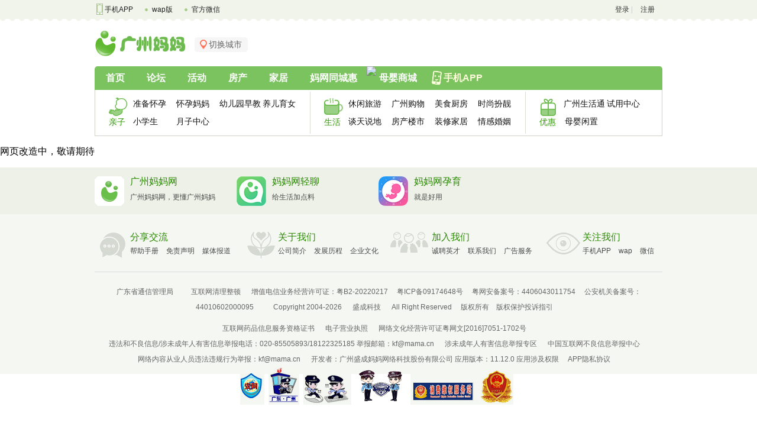

--- FILE ---
content_type: text/html; charset=utf-8
request_url: http://www.gzmama.com/house.php?mod=list&filter=all&district=35&sortid=1
body_size: 7409
content:
<!DOCTYPE html PUBLIC "-//W3C//DTD XHTML 1.0 Transitional//EN" "http://www.w3.org/TR/xhtml1/DTD/xhtml1-transitional.dtd">
<html xmlns="http://www.w3.org/1999/xhtml">
    <head>
    <meta http-equiv="Content-Type" content="text/html; charset=utf-8" />
        <title>提示信息 -  广州妈妈网  </title>
    <meta name="keywords" content="" />
    <meta name="description" content=",广州妈妈网" />
    <meta http-equiv="MSThemeCompatible" content="Yes" />
    <meta property="wb:webmaster" content="d830962975a43c09" />
    <meta property="qc:admins" content="150122421567251516375" />
    <meta http-equiv="X-UA-Compatible" content="IE=Edge" >
    <base href="https://www.gzmama.com/" />
    <style>
        .cityhtips{ background: url("https://www.gzmama.com/static/image/common/arw_r.gif") repeat-x 0 0; }
        .cityhtips em { float: left; font-size: 14px; font-weight: 700; color: #666666; }
        .cityhtips em a { text-decoration: none; }
    </style>
            <link rel="stylesheet" type="text/css" href="https://att.gzmama.com/static/new/css/old.css?WSL" />
<link rel="stylesheet" type="text/css" href="data/cache/style_2_common.css?WSL" /><link rel="stylesheet" type="text/css" href="https://att.gzmama.com/template/mama/common/tongling_style.css?WSL" />
<link rel="stylesheet" type="text/css" href="https://att.gzmama.com/static/new/css/common_960.css?WSL" />
 
    <script type="text/javascript">var STYLEID = '2', STATICURL = 'https://att.gzmama.com/static/', IMGDIR = 'https://images.gzmama.com/static/image/common', VERHASH = 'WSL', charset = 'utf-8', discuz_uid = '0', cookiepre = 'OxQx_1a9e_', cookiedomain = '.gzmama.com', cookiepath = '/', showusercard = '1', attackevasive = '0', disallowfloat = 'register|newthread|reply|viewvote|tradeorder|activity|debate|nav|usergroups', creditnotice = '1|经验值|,2|妈币|,3|金币|', defaultstyle = '', REPORTURL = 'aHR0cDovL3d3dy5nem1hbWEuY29tL2hvdXNlLnBocD9tb2Q9bGlzdCZmaWx0ZXI9YWxsJmRpc3RyaWN0PTM1JnNvcnRpZD0x', SITEURL = 'https://www.gzmama.com/';</script>
    <!--<script src="&lt;!&ndash;https://static1.cdnmama.com/city/js/common.js?WSL&ndash;&gt;" type="text/javascript"></script>-->
    <script src="https://att.gzmama.com/static/js/common.js?WSL" type="text/javascript"></script>                        	<script src="https://static1.cdnmama.com/city/js/jquery-1.8.3.min.js?WSL" type="text/javascript"></script>
   	    <script src="https://static1.cdnmama.com/city/js/webuploader.js?WSL" type="text/javascript"></script>
    
    <script type='text/javascript'>jQuery.noConflict();jQuery.cookie=function(key,value,options){if(arguments.length>1&&String(value)!=="[object Object]"){options=jQuery.extend({},options);if(value===null||value===undefined){options.expires=-1}if(typeof options.expires==='number'){var days=options.expires,t=options.expires=new Date();t.setDate(t.getDate()+days)}value=String(value);return(document.cookie=[encodeURIComponent(key),'=',options.raw?value:encodeURIComponent(value),options.expires?'; expires='+options.expires.toUTCString():'',options.path?'; path='+options.path:'',options.domain?'; domain='+options.domain:'',options.secure?'; secure':''].join(''))}options=value||{};var result,decode=options.raw?function(s){return s}:decodeURIComponent;return(result=new RegExp('(?:^|; )'+encodeURIComponent(key)+'=([^;]*)').exec(document.cookie))?decode(result[1]):null};</script>

            <script src="https://static1.cdnmama.com/city/new/js/base.js?WSL" type="text/javascript"></script>
    <script type="text/javascript">
        // if ("https:" == document.location.protocol) {
        //     location.href = location.href.replace(/^https:\/\//, 'http://');
        // }
        var is_solr = "1";
        var loc_url = "https://www.gzmama.com/search.php?searchsubmit=yes";
    </script>
    <script src="static/js/search-box.js?WSL" type="text/javascript"></script>
    <script type="text/javascript">
jQuery(document).ready(function(){
jQuery('select.regularSelect').tzSelect();
jQuery('.watermark').watermark();
jQuery("#selectCity").dropList("cur");
jQuery("#selectWeixin").dropList("cur");
jQuery("#miniNav li.sub").dropList("subCur");
});
</script>

</head>

<body>

    <div id="append_parent" class="cityhtips"></div><div id="ajaxwaitid"></div>

<div class="commonHd960">
    <div class="miniNav960" id="miniNav">
        <div class="wp960 cl">
            <ul class="l cl">
                <li class="app pop-qrcode">
                	<a target="_blank" href="http://app.mama.cn/gzm.html">手机APP</a>
                	<span><img src="https://att.gzmama.com/static/new/images/app/quan_qrcode.png"/></span>
                </li>
                <li><a href="http://m.gzmama.com/" target="_blank">wap版</a></li>
                <li id="selectWeixin"><a href="#">官方微信</a><span><img src="https://att.gzmama.com/static/new/images/gmweixin.jpg?WSL"/></span></li>
            </ul>

   <ul class="r login cl" id="mamaTopLoginBox">
<li><a href="https://passport.mama.cn/?key=gz&service=http%253A%252F%252Fwww.gzmama.com%252Fhouse.php%253Fmod%253Dlist%2526filter%253Dall%2526district%253D35%2526sortid%253D1&time=1770046579&sign=a23bab06c329c7947d5d9f68afb8fb87">登录</a>|</li>
<li><a href="https://passport.mama.cn/index/register/?key=gz&service=http%253A%252F%252Fwww.gzmama.com%252Fhouse.php%253Fmod%253Dlist%2526filter%253Dall%2526district%253D35%2526sortid%253D1&time=1770046579&sign=a23bab06c329c7947d5d9f68afb8fb87">注册</a></li>
</ul>
   
  </div>
    </div>
</div>
<div id="zone_down_big"></div>
<!--站点天花板广告-->
<div id="zone_top_ceiling" class="wp"></div>
<div class="header960">
    <div class="wp960 top960 cl">
        <a class="l logo" href="https://www.gzmama.com/"></a>
        <div class="l cityDrop" id="selectCity">
            切换城市
            <p>
                <a href="http://www.gzmama.com/" target="_blank">广州</a>
                <a href="http://www.bjmama.com/" target="_blank">北京</a>
                <a href="http://www.tjmama.com/" target="_blank">天津</a>
                <a href="http://www.shmama.net/" target="_blank">上海</a>
                <a href="http://www.szmama.com/" target="_blank">深圳</a>
                <a href="http://www.cqmama.net/" target="_blank">重庆</a>

                <a href="http://www.xamama.net/" target="_blank">西安</a>
                <a href="http://www.jnmama.com/" target="_blank">济南</a>
                <a href="http://www.qdmama.net/" target="_blank">青岛</a>
                <a href="http://www.zzmama.net/" target="_blank">郑州</a>



            </p>
        </div>

<div class="r search960 sp">
            <div class="searchMain" style = "display:none">
                <form method="post" autocomplete="off" action="https://www.gzmama.com/search.php?searchsubmit=yes" target="_blank" id="searchForm">
                    <select class="regularSelect" name="mod" style="display: none;">
                        <option selected="selected" value="forum">帖子</option>
                        <option value="user">用户</option>
                    </select>
                    <input name="srchtxt" type="text" watermark="搜索其实很简单(^-^) .. " value="搜索其实很简单(^-^) .. "
                           class="txt watermark"/>
                    <input name="q" type="hidden"/>
                    <input name="source" type="hidden" value="city" />
                    <input name="csite" type="hidden" value="gzmama" />
                    <input type="hidden" name="srchtype" value="title" />
                    <input type="submit" class="searchBt"/>

                </form>
                            </div>
        <!--    <a target="_blank" href="https://www.gzmama.com/search.php?mod=forum&adv=yes" class="sperSch">高级搜索</a>-->
        </div>

    </div>
    <div class="wp960 menu960 cl">
        <ul class="l">
            <li ><a href="https://www.gzmama.com/">首页</a></li>
            <li ><a href="https://www.gzmama.com/forum.html">论坛</a></li>
            <li ><a href="https://hd.mama.cn/gz/" target="_blank">活动</a></li>
<li><a href="http://house.gzmama.com/" target="_blank">房产</a></li>
<li><a href="https://home.mama.cn/guangzhou/" target="_blank">家居</a></li>
            <li><a target="_blank" href="https://van.mama.cn/yuesao/?fm=751#/home">妈网同城惠</a><i class="iNew"><img src="/static/new/images/new1.gif" /></i></li>
            <li><a target="_blank" href="https://www.mamagoods.cn/m/index?outsidesoure=139">母婴商城</a></li>
            <li>
            	<a target="_blank" href="https://app.mama.cn/gzm.html" class="teshu">手机APP</a>
                        </li>
        </ul>
    </div>
    <div class="wp960 menuNav cl">
        <dl class="dl1">
            <dt>
                <a href="">
                    <i></i>亲子
                </a>
            </dt>
            <dd>
                <ul>
                    <li><a target="_blank" href="https://www.gzmama.com/forum-67-1.html">准备怀孕</a></li>
                    <li><a target="_blank" href="https://www.gzmama.com/forum-5-1.html">怀孕妈妈</a></li>
                    <li><a target="_blank" href="https://www.gzmama.com/forum.php?mod=forumdisplay&fid=13&filter=typeid&typeid=117">幼儿园早教</a></li>
                    <li><a target="_blank" href="https://www.gzmama.com/forum-6-1.html">养儿育女</a></li>
                    <li><a target="_blank" href="https://www.gzmama.com/forum-42-1.html">小学生</a></li>
                    <li><a target="_blank" href="https://www.gzmama.com/forum-1881-1.html">月子中心</a></li>
                </ul>
            </dd>
        </dl>
        <dl class="dl2">
            <dt>
                <a href="">
                    <i></i>生活
                </a>
            </dt>
            <dd>
                <ul>
                    <li><a target="_blank" href="http://www.gzmama.com/forum-3-1.html">休闲旅游</a></li>
                    <li><a target="_blank" href="http://www.gzmama.com/forum-36-1.html">广州购物</a></li>
                    <li><a target="_blank" href="http://www.gzmama.com/forum-39-1.html">美食厨房</a></li>
                    <li><a target="_blank" href="http://www.gzmama.com/forum-16-1.html">时尚扮靓</a></li>
                    <li><a target="_blank" href="http://www.gzmama.com/forum-7-1.html">谈天说地</a></li>
                    <li><a target="_blank" href="http://house.gzmama.com/">房产楼市</a></li>
                    <li><a target="_blank" href="http://home.mama.cn/guangzhou/">装修家居</a></li>
                    <li><a target="_blank" href="http://www.gzmama.com/forum-45-1.html">情感婚姻</a></li>
                </ul>
            </dd>
        </dl>
        <dl class="dl3">
            <dt>
                <a href="">
                    <i></i>优惠
                </a>
            </dt>
            <dd>
                <ul>
                    <li><a target="_blank" href="https://www.gzmama.com/forum-1987-1.html">广州生活通</a></li>
                    <li><a target="_blank" href="http://try.mama.cn/index.php?cityid=gz">试用中心</a></li>
                    <li class="teshu"><a target="_blank" href="https://www.gzmama.com/forum-65-1.html">母婴闲置</a></li>
                </ul>
            </dd>
        </dl>
    </div>

</div>

 <div id="wp" class="wp">
<div id="ct" class="wp cl w">
<div class="nfl">
<div class="f_c altw">
<div id="messagetext" class="alert_info">
<p>网页改造中，敬请期待</p>
				
</div>
</div>
</div>
</div>	</div>
<!--新版论坛列表页底部-->
<!--底部浮层广告 start--><!--底部浮层广告 end--><!--APP-->
<div class="appBox">
<ul class="wp960 cl">
<li><a href="http://app.mama.cn/gzm.html" class="pic gzquan" target="_blank"><img src="https://att.gzmama.com/static/new/images/app/gzm_icon.gif"/></a><a href="http://app.mama.cn/gzm.html" class="ti" target="_blank">广州妈妈网</a><p>广州妈妈网，更懂广州妈妈</p></li>
<li><a href="http://app.mama.cn/" class="pic" target="_blank"><img src="https://att.gzmama.com/static/new/images/app1.png?WSL" /></a><a href="http://app.mama.cn/" class="ti" target="_blank">妈妈网轻聊</a><p>给生活加点料</p></li>
<li><a href="http://app.mama.cn/" class="pic" target="_blank"><img src="https://att.gzmama.com/static/new/images/app2.png?WSL" /></a><a href="http://app.mama.cn/" class="ti" target="_blank">妈妈网孕育</a><p>就是好用</p></li>
<!--		<li><a href="//bb.mama.cn" class="pic" target="_blank"><img src="https://att.gzmama.com/static/new/images/app4_record.png?WSL" /></a><a href="//bb.mama.cn" class="ti" target="_blank">妈妈网亲子记</a><p>宝宝成长时光相册</p></li>-->
</ul>
</div>
<!--footer-->
<div class="footer960 cl">
<div class="wp960">
    	<div class="cl">
            <dl class="dl1">
                <dt>分享交流</dt>
                <dd>
                	<a href="http://www.gzmama.com/siteinfo.php?go=help" class="gf2" target="_blank">帮助手册</a>
                	<a href="http://www.gzmama.com/disclaimer.php"  target="_blank">免责声明</a>
                	<a href="http://about.mama.cn/about-news.html"  target="_blank">媒体报道</a></dd>
            </dl>
            <dl class="dl2">
                <dt>关于我们</dt>
                <dd>
                	<a href="http://about.mama.cn/about-hi.html"  target="_blank">公司简介</a>
                	<a href="http://about.mama.cn/about-hi.html" target="_blank">发展历程</a>
                	<a href="http://about.mama.cn/about-culture.html"  target="_blank">企业文化</a>
                </dd>
            </dl>
            <dl class="dl3">
                <dt>加入我们</dt>
                <dd>
                	<a href="http://about.mama.cn/join-social.html"  target="_blank">诚聘英才</a>
                	<a href="http://about.mama.cn/about-contact.html" target="_blank">联系我们</a>
                	<a href="http://about.mama.cn/about-contact.html#ad" target="_blank">广告服务</a>
                </dd>
            </dl>
            <dl class="dl4">
                <dt>关注我们</dt>
                <dd>
                	<a href="http://app.mama.cn/gzm.html"  target="_blank">手机APP</a>
                	<a href="http://m.gzmama.com" target="_blank">wap</a>
                	<a href="#" id="selectWeixin1">微信<span><img src="https://att.gzmama.com/static/new/images/gmweixin.jpg?WSL" /></span></a></dd>
            </dl>
        </div>

        <p class="bd">
        	<a rel="nofollow" target="_blank" href="https://gdca.miit.gov.cn/"><em>广东省通信管理局</em></a><a rel="nofollow" target="_blank" href="http://www.gdis.cn/">互联网清理整顿</a>&nbsp;增值电信业务经营许可证：<a rel="nofollow" href="https://qimg.cdnmama.com/aptitude/icp20220217.jpg" target="_blank">粤B2-20220217</a><a rel="nofollow" href="https://beian.miit.gov.cn" target="_blank">粤ICP备09174648号</a><em>粤网安备案号：4406043011754</em><em>公安机关备案号：<a href="http://www.beian.gov.cn/portal/registerSystemInfo" target="_blank">44010602000095</a></em>
<em>Copyright 2004-2026</em> <a rel="nofollow" href="http://about.mama.cn/" target="_blank">盛成科技</a><em> All Right Reserved</em>版权所有&nbsp;&nbsp;&nbsp;&nbsp;<a rel="nofollow" href="http://www.mama.cn/protect.html" target="_blank">版权保护投诉指引</a>
            </p>
        <p>
            <a href="https://static1.cdnmama.com/std/attachment/yp.png" target="_blank"> 互联网药品信息服务资格证书</a>
            <a href="https://static1.cdnmama.com/std/attachment/yyzz.png" target="_blank"> 电子营业执照</a>
            <a href="https://static1.cdnmama.com/std/attachment/wh.png" target="_blank"> 网络文化经营许可证粤网文[2016]7051-1702号</a>
        </p>
        <p>
            违法和不良信息/涉未成年人有害信息举报电话：020-85505893/18122325185    举报邮箱：<a href="mailto:kf@mama.cn">kf@mama.cn</a>  <a href=" http://www.gdjubao.cn/jb/?harm_type=18" target="_blank">涉未成年人有害信息举报专区</a> <a href="https://www.12377.cn/" target="_blank">中国互联网不良信息举报中心</a><br/>网络内容从业人员违法违规行为举报：<a href="mailto:kf@mama.cn">kf@mama.cn</a>
            开发者：广州盛成妈妈网络科技股份有限公司    应用版本：11.12.0    <a href="https://app.mama.cn/privacy-policy.html#authority" target="_blank">应用涉及权限</a><a href="https://app.mama.cn/privacy-policy.html" target="_blank">APP隐私协议</a>
        </p>
<div id="ft" style="border-top:0px;line-height: 0px;width:999px;"></div>
<p class="anPic">
    <a target="_blank" href="http://210.76.65.188/webrecord/innernet/Welcome.jsp?bano=4406043011754" class="an1">
    <img src="https://att.gzmama.com/static/image/common/ftaq1.png" alt=""/>
</a>
<a target="_blank" href="http://www.gzjd.gov.cn/newgzjd/baojing/110.jsp?catid=318" class="an2">
    <img src="https://att.gzmama.com/static/image/common/ftaq2.png" alt=""/>
</a>
<a target="_blank" href="http://guangzhou.cyberpolice.cn/netalarm/netalarm/wangjian_index.jsp" class="an3">
    <img src="https://att.gzmama.com/static/image/common/ftaq3.png" alt=""/>
</a>

<a target="_blank" href="http://58.62.173.137/impeach.php" class="an3">
            <img src="https://att.gzmama.com/static/image/common/ftaq6.png" style="width:81px;height:64px;background: none;" alt=""/>
    </a>
<a target="_blank" href="http://www.gzmama.com/315/12315.html" class="an4">
    <img src="https://att.gzmama.com/static/image/common/ftaq4.png" alt=""/>
</a>
<a target="_blank" href="http://netadreg.gzaic.gov.cn/ntmm/WebSear/WebLogoPub.aspx?logo=440106106022006121100045" class="an5">
    <img src="https://att.gzmama.com/static/image/common/ftaq5.png" alt=""/>
</a>        </p>
  	</div>
</div><div id="zone_float"></div><div id="frame_tips"></div>
<div id="c"></div>
<div id="zone-siye"></div><div id="zone_right_couplet"></div><div id="zone_left_couplet"></div><style>#zone_top_ceiling,#zone_top_fullcolumn,#zone_index_fullcolumn_1,#zone_index_fullcolumn_2,#zone_index_fullcolumn_3,#zone_index_bottom,#zone_bigbottom,#zone_bottombig{text-align:center;} </style>
<script type="text/javascript">var OA_source = "house_list_1"; var OA_type = "10";var OA_wid = "36"; </script>
<script src="https://images-yuansu.mama.cn/a/spc_36.js?rand=20260202236" type="text/javascript" charset="utf-8"></script>
<script type='text/javascript'>if( typeof OA_zones !='undefined' ) { var zonenames = ''; for (var zonename in OA_zones){ var result = OA_show(zonename,true); if( !result ) { var ad = $('hidden_'+zonename); if( ad != null) { ad.style.display = ''; } }else{ zonenames +=zonename+'|';if((zonename == 'zone_top_banner' || zonename == 'zone_top_fullcolumn') && $('.ad_banner')){ $('.ad_banner').css('display','none');} } } oa_load_count_adv_impr(zonenames);}</script> <div id="zone-siye"></div><div id="zone_right_couplet"></div><div id="zone_left_couplet"></div><style>#zone_top_ceiling,#zone_top_fullcolumn,#zone_index_fullcolumn_1,#zone_index_fullcolumn_2,#zone_index_fullcolumn_3,#zone_index_bottom,#zone_bigbottom,#zone_bottombig{text-align:center;} </style>
<script type="text/javascript">var OA_source = "house_list_1"; var OA_type = "10";var OA_wid = "36"; </script>
<script src="https://images-yuansu.mama.cn/a/spc_36.js?rand=20260202236" type="text/javascript" charset="utf-8"></script>
<script type='text/javascript'>if( typeof OA_zones !='undefined' ) { var zonenames = ''; for (var zonename in OA_zones){ var result = OA_show(zonename,true); if( !result ) { var ad = $('hidden_'+zonename); if( ad != null) { ad.style.display = ''; } }else{ zonenames +=zonename+'|';if((zonename == 'zone_top_banner' || zonename == 'zone_top_fullcolumn') && $('.ad_banner')){ $('.ad_banner').css('display','none');} } } oa_load_count_adv_impr(zonenames);}</script> <script type="text/javascript">
jQuery(document).ready(function(){
jQuery("#selectWeixin1").dropList("cur");
});
</script>
  <style>
  #scrolltop{ bottom:100px; }
  #scrolltop .qr-btn{display:block; width:30px;height:30px;background:url("https://att.gzmama.com/static/new/images/app/side_qrcode.png") no-repeat -4px -168px;}
  #scrolltop .qrcode-pop{display:none; position:absolute;bottom:-33px;right:30px;width:185px;height:200px;background:url("https://att.gzmama.com/static/new/images/app/app_qrcode.png") no-repeat -5px 1px;}
  #scrolltop .qr-btn:hover .qrcode-pop{display:block;}
</style>
    <script src="//static1.cdnmama.com/std/lib/layer/3.0.1/layer.js" type="text/javascript"></script>
    <script>
        var REAL_NAME = {
            needCheckRealName: "0",
            uid: "0"
        }

        function copyShowWindow(a, b, c, d){
            if(REAL_NAME.needCheckRealName != 0 && REAL_NAME.uid > 0){
                checkRealName();
            } else {
                showWindow(a, b, c, d);
            }
        }

        function checkRealName(){
            var layerCheckReal = layer.open({
                title: ' ',
                content: '应相关部门要求，需完成实名验证后才可发表内容。是否现在验证？',
                btn: ['现在验证'],
                yes: function(){
                    location.href = 'http://www.mama.cn/u/'+ REAL_NAME.uid + '/profile/bangphone?service=' + location.href;
                    layer.close(layerCheckReal);
                    return false;
                }
            });
            return false;
        }

        function focusCheck(){
            console.log('REAL_NAME.needCheckRealName:' + REAL_NAME.needCheckRealName);
            if(REAL_NAME.needCheckRealName != 0 && REAL_NAME.uid > 0){
                checkRealName();
                return false;
            }
        }
    </script>
<script type="text/javascript">
(function(win,doc){
var s = doc.createElement("script"), h = doc.getElementsByTagName("head")[0];
if (!win.alimamatk_show) {
s.charset = "gbk";
s.async = true;
s.src = "http://a.alimama.cn/tkapi.js";
h.insertBefore(s, h.firstChild);
}
var o = {
pid: "mm_32205165_3324352_11376923",
appkey: "",
unid: ""
}
win.alimamatk_onload = win.alimamatk_onload || [];
win.alimamatk_onload.push(o);
})(window,document);
</script>
<!--广州妈网妈网统计平台嵌入  2012-06-14-->
<script type="text/javascript">var mamaParams = {'ui':'0','gi':'7','fi':'0','ti':'0','srt':'category','md':'CURMODULE','op':'','ci':'','ai':''};document.write(unescape("%3Cscript src='https://statis1.mama.cn/t2.php?siteid=1' type='text/javascript'%3E%3C/script%3E"));
</script>
<script type="text/javascript">
    var _bdhmProtocol = (("https:" == document.location.protocol) ? " https://" : " http://");
  document.write(unescape("%3Cscript src='" + _bdhmProtocol + "hm.baidu.com/h.js%3F541f3c481db4b0e16353b2476bb19589' type='text/javascript'%3E%3C/script%3E"));
  </script>
<!--艾瑞系统的排名校验 预计3-4个月时间=========已经结束==========-->

<script type="text/javascript">
(function(){


})();

function userinfo(){
 	var myurl = 'https://www.gzmama.com/passport.php?mod=userinfo&callback=initUserInfo&i='+Math.floor(Math.random()*100024);
jQuery.getScript(myurl);
}
function checkcallback (result){
if(typeof result != 'undefined') {
if(typeof result['reload'] != 'undefined' ) {
//实现php页面自动刷新;
location.reload();
} else if(typeof result['logout'] != 'undefined' ) {
jQuery('#mamaTopLoginBox').show(); 
jQuery('#mamaInfo').hide();
location.reload();
}
}

}

 

</script>



</body>
</html>

--- FILE ---
content_type: text/css
request_url: https://att.gzmama.com/template/mama/common/tongling_style.css?WSL
body_size: 1351
content:
@charset "utf-8"; 
 
/*同龄圈入口*/
.agegroup ul li a:hover{
	-moz-border-radius: 3px;
	-khtml-border-radius: 3px;
	-webkit-border-radius: 3px;
	border-radius: 3px;	
}
.agegroup{ margin:1px; background-color:#f7f7f7;}
.agegroup ul{ width:98%; margin:0 auto; padding:10px 0;}
.agegroup .tips{width:96%; margin:0 auto; }
.agegroup .tips strong{ font-size:14px;}
.agegroup .line{width:98%; border-bottom:1px dashed #c4c3c3;margin:0 auto; font-size:1px; line-height:1px; }
.agegroup ul li{ float:left; margin:0 4px; white-space:nowrap; display:inline;}
.agegroup ul li.tle{ font-weight:bold;}
.agegroup ul li a{ float:left; font-size:12px; padding:0 4px; }
.agegroup ul li a:hover{ background-color:#9dc92d; color:#FFF;}


/*同龄圈怀孕版,婴幼儿版按钮入口*/
.incalfgroup,.babaygroup{float: left; margin-right: 5px;margin-top: 5px; width:118px; height:30px; display:inline-block; background:url(../images/agegroup.png) no-repeat;}
.incalfgroup{background-position:0 0px;}
.babaygroup{ background-position:0 -35px;}
#incalfgroup_menu{ width:101px; line-height:20px; padding:6px; }
#incalfgroup_menu li{ display:block;}
#incalfgroup_menu li a:hover{ color:#9dc92d; text-decoration:none;}

/*同龄圈其它31站点首页入口*/
.boxbg5{background: url(../images/boxbg5.gif) no-repeat; overflow:hidden; margin-bottom:10px;}
#agegroup{ width:960px; padding:0; }
#agegroup h2{ padding-left: 35px;}
#agegroup h2 small{  color:#000; font-size:12px;}
#agegroup .agegroup{width:957px; margin:0px; background-color:#fff;border:1px solid #fdd3e3; border-bottom:none; border-top:none;}
#agegroup .agegroup ul li a:hover{ background-color:#ff85b4;}
#agegroup i{background: url(../images/bgbt.gif) no-repeat;width:960px; height:8px; display:block;}


/*同龄圈怀孕版,婴幼儿版按钮入口*/
.incalfgroup,.babaygroup{float: left; margin-right: 5px;margin-top: 5px; width:118px; height:30px; display:inline-block; background:url(../images/agegroup.png) no-repeat;}

.incalfgroup{background-position:0 0px;}
.babaygroup{ background-position:0 -35px;}
#incalfgroup_menu{ width:101px; line-height:20px; padding:6px; }
#incalfgroup_menu li{ display:block;}
#incalfgroup_menu li a:hover{ color:#9dc92d; text-decoration:none;}

/*同龄圈其它31站点首页入口*/
.boxbg5{background: url(../images/boxbg5.gif) no-repeat; overflow:hidden; margin-bottom:10px;}
#agegroup{ width:960px; padding:0; }
#agegroup h2{ padding-left: 35px;}
#agegroup h2 small{  color:#000; font-size:12px;}
#agegroup .agegroup{width:957px; margin:0px; background-color:#fff;border:1px solid #fdd3e3; border-bottom:none; border-top:none;}
#agegroup .agegroup ul li a:hover{ background-color:#ff85b4;}
#agegroup i{background: url(../images/bgbt.gif) no-repeat;width:960px; height:8px; display:block;}

/*同龄圈怀孕版,婴幼儿帖子页中间入口       投放时间两个月*/
.agegpmdbb {background:url(../images/baobao2.gif) no-repeat; background-color:#f8ffe7;  margin:0;}
.agegpmdbb ul{padding:2px 10px 5px 200px;width:78%;margin:0;}
.agegpmdbb ul li{margin:5px 5px; }
.agegpmdbb ul li a{color:#424242;}
.agegpmdbb ul li.grpTips1{width:64px; _width:70px;clear: both;}

.agegpmdicf {background:url(../images/incalf2.gif) no-repeat; background-color:#fff2f7;}
.agegpmdicf ul{padding:5px 10px 5px 200px;}
.agegpmdicf ul li a:hover{ background-color:#ff85b4;}


/*同龄圈怀孕版,婴幼儿版顶部入口       投放时间两个月*/
.yuma{width:956px;margin:0 auto;text-align:left;margin-bottom:10px;}
.yuma .title{background-position: 0 0;margin-left: -4px;margin-top: -4px;height: 43px;line-height: 44px; position:relative; }
.yuma .title{background-image:url(http://static-city.cdnmama.com/gz/template/mama/images/yuma.png);background-repeat:no-repeat;}
.yuma .titletext{float:left;width:188px;color:#FFFFFF;text-indent:40px;font:14px/44px; }
.yuma .subtitle{float:right;width:750px;color:#7f7d7d; font-size:12px;}

.agegptop{width:941px; border:1px solid #ccdb96; border-top:none; padding:0px 7px; background-color:#FFF;margin-left: -1px;margin-top: -1px;position:relative; }
.agegptop ul{width:100%;}


/*同龄圈怀孕版顶部入口-加入医院 */
.yunhospital{width:958px;margin:0 auto;text-align:left; }
.yunhospital .title{background-position: 0 0;margin-left: -4px;margin-top: -4px;height: 43px;line-height: 44px;padding: 0 10px; position:relative; }
.yunhospital .title{background-image:url(../images/yuma1.png);background-repeat:no-repeat; background-color:#FFF;}
.yunhospital .titletext{float:left;width:188px;color:#FFFFFF;text-indent:27px;font:14px/44px; }
.yunhospital .titletext a{ font-size:14px; font-weight:bold;}
.yunhospital .subtitle{float:right;width:750px;color:#7f7d7d; font-size:12px;}
.yunhospital .yunhospital_main{width:943px; border:1px solid #808080; border-bottom:none; border-top:none; padding:0px 7px 10px; margin-left: -1px;margin-top: -1px;position:relative;}
.yunhospital .agegroup{ background-color:#FFF; }
.yunhospital .agegroup ul{ width:100%;}
.yunhospital .agegroup .yugroup ul{ width:866px; float:right;}
.yunhospital .agegroup .yugroup span{ float:left;  font-weight:bold;padding: 10px 4px;}
.yunhospital .agegroup .hospitals ul{ width:866px; float:right;}
.yunhospital .agegroup .hospitals span{ float:left;  font-weight:bold;padding: 13px 4px;}
.yunhospital .agegroup .hospitals li{ display:inline; width:165px; line-height:24px; height:24px}
.yunhospital .agegroup .hospitals li a{ padding:0;}
.yunhospital .agegroup .hospitals li a:hover{ background:none;color: #333;}




/*同龄圈怀孕版,婴幼儿版左边入口         投放时间两个月*/
.agegpleft{ background-color:#FFF; text-align:center;}
.agegpleft ul{padding:0 0 5px 0;}
.agegpleft img{ margin:0 auto; line-height:0; font-size:0;}
.agegpleft ul li{text-indent: 0px;margin:0px 4px;}


/*同龄圈入口end*/

--- FILE ---
content_type: text/css
request_url: https://att.gzmama.com/static/new/css/common_960.css?WSL
body_size: 4178
content:
@charset "utf-8";
/*Reset*/
body,.wp960 div,.wp960 dl,.wp960 dt,.wp960 dd,.wp960 form,.wp960 p{margin:0;padding:0;}
/*Common*/
.cl:after{content:"\0020";display:block;height:0;clear:both;visibility:hidden;overflow:hidden;}
.cl{*zoom:1;}

/*Base*/
.wp960,.wp960 input,.wp960 button,.wp960 textarea,.wp960 select{font: 12px/18px "Microsoft Yahei","΢???ź?",Tahoma,Arial,Helvetica,STHeiti;color:#111;margin:0;padding:0;}
.wp960{ width:960px!important; margin:0 auto;color:#111;padding:0;}
.wp960 .r{display:inline;float:right!important;}
.wp960 .l{display:inline;float:left!important;}
.wp960 ul,.wp960 li{ list-style:none;margin:0;padding:0;}
.miniNav960 .l li a,.miniNav960 .login li.other a,.settings li.sub a,.settings li.new a,.top960 .cityDrop,.search960 .selectBox,.search960 .searchBt,.menuNav dt i,.footer960 dl,.menu960 .l li a.teshu{background:url(../images/compress.png) no-repeat 0 0;}

/*commonHd*/
.commonHd960{background:url(../images/commonhdbg.png) repeat-x 0 bottom;height:36px;width:100%;z-index:999;position: relative;}
.commonHd960 .miniNav960{background-color:#f1f4eb;height:32px; line-height:32px;}
.commonHd960 .wp960{height:32px; line-height:32px;}
.miniNav960 .l li{margin: 0 12px 0 0;float:left; display:inline; position:relative;z-index:1000; list-style:none;}
.miniNav960 .l li a{background-position: 0 -21px; display:block;padding:0 3px 0 17px; color:#222; text-decoration:none; }
.miniNav960 .l li.app a{background-position:0 5px;}
.miniNav960 .l li span{  position:absolute; top:25px; left:0; display:block; width:150px; height:150px; display:none;}
.miniNav960 .l li.cur span{ display:block;}
.miniNav960 .l li a:hover{ background-color:#e6ebdd; color:#778854; text-decoration:none;}
.miniNav960 .login li { float:left; display:inline;margin:0 10px 0 0; color:#ccc;}
.miniNav960 .login li a{ padding:0 3px;  display:block; float:left; color:#333;text-decoration:none;}
.miniNav960 .login li a:hover{background-color:#e6ebdd; color:#778854;text-decoration:none;}
.miniNav960 .login li.other a{display:block; text-indent:-99999px; width:25px;padding:0;}
.miniNav960 .login li a.weibo{background-position: 2px -137px;}
.miniNav960 .login li a.qq {background-position: 2px -169px;}
.miniNav960 .login li.nomg{ margin:0;}
.miniNav960 .pop-qrcode span{display:none;}
.miniNav960 .pop-qrcode span img{width:200px;height:200px;}
.miniNav960 .pop-qrcode:hover span{display:block !important;}

.settings li{float:left; display:inline; color:#ddd;position: relative;z-index:999;}
.settings li a{ padding:0 10px; display:block; color:#222;text-decoration:none;}
.settings li a:hover{ background-color:#e6ebdd; color:#778854;text-decoration:none;}
.settings li.nopd a{ padding-right:3px;}
.settings li.name{color:#666; margin-right:10px;}
.settings li.name a{color:#222; padding-right:5px; float:left; display:inline;}
.settings li.sub a{background-position: 58px -51px;padding :0  16px 0 10px;}
.settings li.subCur a{background-color:#fff;background-position:58px -78px;}
.settings li.subCur a:hover{background-color:#fff;}
.settings li .dropDown {display: none;}
.settings li.subCur .dropDown { display:block;background:#fff;left: 0;line-height: 30px;position: absolute;text-indent: 20px;top: 28px;width: 100px;box-shadow: 0 1px #cccccc;}
.settings li.sub .dropDown p{ line-height:25px; height:25px; overflow:hidden; }
.settings li.sub .dropDown a{ background:none; padding:0 10px 0 10px;background:url(../images/subicon.png) no-repeat 50px 50px; color:#222; }
.settings li.sub .dropDown a.a1{ background-position:5px 0;}
.settings li.sub .dropDown a.a2{ background-position:5px -25px;}
.settings li.sub .dropDown a.a3{ background-position:5px -50px;}
.settings li.sub .dropDown a.a4{ background-position:5px -75px;}
.settings li.sub .dropDown a.a5{ background-position:5px -100px;}
.settings li.sub .dropDown a.a6{ background-position:5px -125px;}
.settings li.sub .dropDown a.a7{ background-position:5px -150px;}
.settings li.sub .dropDown a.a8{ background-position:5px -175px;}
.settings li.sub .dropDown a.a9{ background-position:5px -200px;}
.settings li.sub .dropDown a.a10{ background-position:5px -225px;}
.settings li.sub .dropDown a.a11{ background-position:5px -250px;}
.settings li.sub .dropDown a.a12{ background-position:5px -275px;}
.settings li.sub .dropDown a.a13{ background-position:5px -300px;}
.settings li.sub .dropDown a.a14{ background-position:5px -325px;}
.settings li.sub .dropDown a:hover{ background-color:#f5f8ef;}
.settings li.new{ font-weight:bold; }
.settings li.new a{ color:#333;padding-left:25px;}
.settings li.new.tips a{background-position: -43px -138px;}
.settings li.new.mes a{background-position: 5px -108px;}
.settings li.new.fre a{background-position: -43px -169px;}

/*header*/
.header960{ margin-bottom:15px; margin-top:-5px; padding-top:5px;clear:both;}
.top960{ height:75px;}
.top960 .logo{background:url(../images/gzlogo.png) no-repeat; width:154px; height:43px;margin:15px 15px 0 0px; display:inline; text-indent:-99999px; }
.top960 .cityDrop{ height:25px; line-height:25px; padding:0 10px 0 24px; font-size:14px; text-align:center; margin-top:26px; cursor:pointer; position:relative;background-position:6px -205px; background-color:#f6f6f6; color:#666; border-radius:5px; z-index:100; }
.top960 .cityDrop p{position:absolute; top:25px; left:0px; width:420px;  border:2px solid #fba99b; background-color:#fff; text-align:left; padding:5px; font-size:12px; z-index:95;box-shadow: 0 1px #cccccc; display:none; }
.top960 .cityDrop p a {margin:3px 6px; float:left; display:inline;line-height:20px;width: 48px; text-align:center;text-decoration:none; color:#111;}
.top960 .cityDrop p a:hover{ background-color:#f77d67; color:#fff; text-decoration:none; }
.top960 .cityDrop.cur p{ display:block;}
.top960 .cityDrop.cur{ color:#ff755c; background-color:#fff;  }

/*menu*/
.menu960{height:40px;background-color:#7bc35f;border-radius:5px 5px 0 0;}
.menu960 .l li{float:left;display:inline; height:40px; line-height:40px; font-size:16px; text-align:center; margin:0 1px 0 2px; font-weight:bold; position:relative;}
.menu960 .l li.nomg{ margin-left:10px;}
.menu960 .l li a{ color:#fff; display:block;padding:0 17px; text-decoration:none;}
.menu960 .l li i.iNew{ position:absolute; top:0px; right:-15px; }
.menu960 .l li i.iNew2{ position:absolute; top:0px; right:-3px; }
.menu960 .l li i img{ background:none; vertical-align:bottom;}
.menu960 .l li a.teshu{ background-position:-43px -346px; color:#fffcdc; padding-left:25px;}
.menu960 .l li a:hover{ background-color:#5fa643; color:#fff;text-decoration:none; }
.menu960 .l li.cur a{ background-color:#5fa643;color:#fff;  }
.menu960 .l li a.teshu:hover{ background-position:-43px -392px; color:#fff;}
/*search*/
.wp960 .search960{width:276px;  margin:6px 5px 0px 0; }
.search960 .searchMain{height:28px; background-color:#fff; border-radius:5px;width:240px; float:left; display:inline;}
.search960 .regularSelect{width:56px;}
.search960 .tzSelect{position:relative; width:56px; float:left;  text-align:center; z-index:98; cursor:pointer;}
.search960 .selectBox{background-position:41px -233px;padding:5px 8px 5px 5px;line-height:18px; height:18px; color:#4a4a4a;}
.search960 .selectBox.cur{background-position:41px -264px; color:#2e9700;}
.tzSelect ul{ position:absolute; top:25px; left:1px; background-color:#FFF; padding:5px 0;width:62px; z-index:98;box-shadow: 0 1px #cccccc; display:none; }
.tzSelect ul li{ line-height:28px; height:28px; overflow:hidden; }
.tzSelect ul li:hover{ background-color:#f6f6f6;color:#2e9700;}
.search960 .txt{float: left; border:0 none;height:16px; line-height:16px; padding:6px 6px 6px 8px; color:#777; width:142px;}
.search960 .searchBt{ border:none;_border:0;float: left;width: 25px;height: 28px;text-indent: -9999em;cursor: pointer; background-position:0px -300px;}
.search960 .sperSch{ float:right; display:inline; width:28px; line-height:14px; color:#fff; text-decoration:none;}
.search960.sp {width:auto;}
.search960.sp .searchMain{border:1px solid #ced1c6;margin-top:16px;position: relative;}
.search960.sp .searchMain .searchBt{ position:absolute;float:none;right:-1px;top:-1px;width:36px;height:30px;border-radius:0 5px 5px 0;background:#7bc35f url('[data-uri]') no-repeat 9px 6px;}
.search960.sp .searchMain .searchBt:hover{background-color:#5fa643; }

/*menuNav*/
.menuNav{ border:#ced1c6 1px solid; border-top:none; width:958px !important;  background-color:#fff; padding:3px 0; }
.menuNav dl {padding: 10px 10px 6px 23px;border-right: #dadcd5 1px solid; float:left; display:inline; font-size:14px; height:55px; overflow:hidden; }
.menuNav dl.dl1{width:330px;}
.menuNav dl.dl2{width:330px;}
.menuNav dl.dl3{width:195px;padding: 10px 0px 6px 23px; border:none;}
.menuNav dt,.menuNav dd { float:left; display:inline;}
.menuNav dt{ width:32px; white-space:nowrap;}
.menuNav dt a{ color:#2e9700;text-decoration:none;}
.menuNav dt i{display: block;width: 32px;height: 32px;margin: 0 auto;}
.menuNav dl.dl1 dt i{ background-position:0px -348px;}
.menuNav dl.dl2 dt i{ background-position:0px -395px;}
.menuNav dl.dl3 dt i{ background-position:0px -447px;}

.menuNav dd {margin-top: -5px; width:295px;}
.menuNav dd ul li {position: relative;padding: 0 5px 0 6px;line-height: 30px; height:30px;white-space: nowrap; float:left; display:inline; width:62px; }
.menuNav dl.dl3 dd{width:160px;}
.menuNav dl.dl3 dd ul li.teshu{padding: 0 0px 0 8px; width:76px;}

.menuNav dd a{ padding:0 2px; display:block;line-height: 20px; height:20px; margin:4px 0 ;border-radius:3px; border:1px solid #fff;text-decoration:none; color:#111;}
.menuNav dd a:hover{background-color:#f6fcf3;color:#2e9700; border:1px solid #abd69a; text-decoration:none; }


/*app*/
.appBox{ width:100%; background:#edf1e7;}
.appBox li{float:left; display:inline; width:160px; padding:15px 0 20px 60px; margin-right:20px; position:relative;}
.appBox .pic{position:absolute; top:15px; left:0px;}
.appBox img{width:50px; height:50px; vertical-align:bottom; border:none 0;}
.appBox .ti{ color:#2a8a01; font-size:16px;text-decoration:none;}
.appBox .ti:hover{ color:#2a8a01;}
.appBox  p{ color:#4a4a4a; margin-top:8px;}
.appBox  p a{text-decoration:none;}


/*footer*/
.footer960{ background-color:#f5f7f2; width:100%;height:270px;}
.footer960 .wp960{padding-top:30px;}
.footer960 dl{float:left; display:inline; width:190px;margin-bottom:22px; padding:0px 0 0 60px; height:45px; }
.footer960 dl.dl1{background-position:-0px -505px;}
.footer960 dl.dl2{background-position:-0px -564px;}
.footer960 dl.dl3{background-position:-0px -624px;padding-left:70px;}
.footer960 dl.dl4{background-position:-0px -673px;padding-left:65px; width:132px;}
.footer960 dt{ margin-bottom:5px; color:#2a8a01;font-size:16px;}
.footer960 dt a{ color:#2a8a01; }
.footer960 dd a{margin: 0 10px 0 0; color:#4a4a4a;text-decoration:none;}
.footer960 dd{ position:relative;}
.footer960 dd a span{  position:absolute; top:-45px; left:-20px; display:block; width:150px; height:150px; display:none;}
.footer960 dd a.cur span{ display:block;}
.footer960 p{ text-align:center; color:#666; line-height:26px}
.footer960 p em{ margin-right:15px; font-style:normal; text-decoration:none;}
.footer960 p a{ margin-right:15px; color:#666;text-decoration:none;}
.footer960 p.bd{border-top:1px solid #ddd;padding-top:20px; margin:0 0 10px;}
.footer960 .anPic a{display:inline-block; height:64px; margin-right:5px; }
.footer960 .anPic a img{border:none 0;}
.footer960 .anPic a.an1{width:40px;}
.footer960 .anPic a.an2{width:50px;}
.footer960 .anPic a.an3{width:83px;}
.footer960 .anPic a.an4{width:105px;}
.footer960 .anPic a.an5{width:63px;}
.footer960  a:hover{ color:#000;}  /*  * 添加广告标示  * lizhiyuan  * 2017/3/28  * lLUKE-65	web页面的广告JS SDK  */  .icon_gg {    display: inline-block;    width: 26px;    height: 14px;    background: url('../images/icon_gg.png') no-repeat center center;    vertical-align: -2px;    margin-left: 5px;  }









--- FILE ---
content_type: application/javascript
request_url: https://att.gzmama.com/static/js/common.js?WSL
body_size: 32802
content:
/*
	[Discuz!] (C)2001-2009 Comsenz Inc.
	This is NOT a freeware, use is subject to license terms

	$Id: common.js 17866 2010-11-04 02:33:07Z zhangguosheng $
*/
var BROWSER = {};
var USERAGENT = navigator.userAgent.toLowerCase();
var isEnabledCookie = navigator.cookieEnabled ? true : false;
if(isEnabledCookie === false){
        alert("尊敬的用户，您的浏览器未启用cookie，请设置，否则将无法登陆论坛。");
}
browserVersion({'ie':'msie','firefox':'','chrome':'','opera':'','safari':'','mozilla':'','webkit':'','maxthon':'','qq':'qqbrowser','rv':'rv'});
if(BROWSER.safari || BROWSER.rv) {
	BROWSER.firefox = true;
}
BROWSER.opera = BROWSER.opera ? opera.version() : 0;

HTMLNODE = document.getElementsByTagName('head')[0].parentNode;
if(BROWSER.ie) {
	BROWSER.iemode = parseInt(typeof document.documentMode != 'undefined' ? document.documentMode : BROWSER.ie);
	HTMLNODE.className = 'ie_all ie' + BROWSER.iemode;
}
if(USERAGENT.indexOf('trident/7.0') != -1){
	BROWSER.iemode = 11
}
var CSSLOADED = [];var JSMENU = [];
JSMENU['active'] = [];
JSMENU['timer'] = [];
JSMENU['drag'] = [];
JSMENU['layer'] = 0;
JSMENU['zIndex'] = {'win':200,'menu':300,'dialog':400,'prompt':500};
JSMENU['float'] = '';var AJAX = [];
AJAX['url'] = [];AJAX['stack'] = [0, 0, 0, 0, 0, 0, 0, 0, 0, 0];var CURRENTSTYPE = null;
var discuz_uid = isUndefined(discuz_uid) ? 0 : discuz_uid;
var creditnotice = isUndefined(creditnotice) ? '' : creditnotice;
var cookiedomain = isUndefined(cookiedomain) ? '' : cookiedomain;
var cookiepath = isUndefined(cookiepath) ? '' : cookiepath;
var DISCUZCODE = [];
DISCUZCODE['num'] = '-1';
DISCUZCODE['html'] = [];

var USERABOUT_BOX = true;
var USERCARDST = null;
var CLIPBOARDSWFDATA = '';
var NOTICETITLE = [];
if(BROWSER.firefox && window.HTMLElement) {
	HTMLElement.prototype.__defineSetter__('outerHTML', function(sHTML) {
			var r = this.ownerDocument.createRange();
		r.setStartBefore(this);
		var df = r.createContextualFragment(sHTML);
		this.parentNode.replaceChild(df,this);
		return sHTML;
	});

	HTMLElement.prototype.__defineGetter__('outerHTML', function() {
		var attr;
		var attrs = this.attributes;
		var str = '<' + this.tagName.toLowerCase();
		for(var i = 0;i < attrs.length;i++){
			attr = attrs[i];
			if(attr.specified)
			str += ' ' + attr.name + '="' + attr.value + '"';
		}
		if(!this.canHaveChildren) {
			return str + '>';
		}
		return str + '>' + this.innerHTML + '</' + this.tagName.toLowerCase() + '>';
		});

	HTMLElement.prototype.__defineGetter__('canHaveChildren', function() {
		switch(this.tagName.toLowerCase()) {
			case 'area':case 'base':case 'basefont':case 'col':case 'frame':case 'hr':case 'img':case 'br':case 'input':case 'isindex':case 'link':case 'meta':case 'param':
			return false;
			}
		return true;
	});
}

/*
 * 依照 ID 获取对象
 */
function $(id) {
	return !id ? null : document.getElementById(id);
}

/*
 * 依照 classname 获取对象
 */
function $C(classname, ele, tag) {
	var returns = [];
	ele = ele || document;
	tag = tag || '*';
	if(ele.getElementsByClassName) {
		var eles = ele.getElementsByClassName(classname);
		if(tag != '*') {
			for (var i = 0, L = eles.length; i < L; i++) {
				if (eles[i].tagName.toLowerCase() == tag.toLowerCase()) {
						returns.push(eles[i]);
				}
			}
		} else {
			returns = eles;
		}
	}else {
		eles = ele.getElementsByTagName(tag);
		var pattern = new RegExp("(^|\\s)"+classname+"(\\s|$)");
		for (i = 0, L = eles.length; i < L; i++) {
				if (pattern.test(eles[i].className)) {
						returns.push(eles[i]);
				}
		}
	}
	return returns;
}

/*
 * 给对象加载事件
 */
function _attachEvent(obj, evt, func, eventobj) {
	eventobj = !eventobj ? obj : eventobj;
	
	if(obj.addEventListener) { //mozill系列
		obj.addEventListener(evt, func, false);
	} else if(eventobj.attachEvent) { //ie系列
		obj.attachEvent('on' + evt, func);
	}
}

/*
 * 去除对象加载的事件
 */
function _detachEvent(obj, evt, func, eventobj) {
	eventobj = !eventobj ? obj : eventobj;
	if(obj.removeEventListener) {
		obj.removeEventListener(evt, func, false);
	} else if(eventobj.detachEvent) {
		obj.detachEvent('on' + evt, func);
	}
}

/*
 * 获取浏览器版本
 */
function browserVersion(types) {
	var other = 1;
	for(i in types) {
		var v = types[i] ? types[i] : i;
		if(USERAGENT.indexOf(v) != -1) {
			var re = new RegExp(v + '(\\/|\\s|:)([\\d\\.]+)', 'ig');
			var matches = re.exec(USERAGENT);
			var ver = matches != null ? matches[2] : 0;
			other = ver !== 0 && v != 'mozilla' ? 0 : other;
		}else {
			var ver = 0;
		}
		eval('BROWSER.' + i + '= ver');
	}
	BROWSER.other = other;
}

/*
 * 获取 event
 */
function getEvent() {
	if(document.all) return window.event;
	func = getEvent.caller;
	while(func != null) {
		var arg0 = func.arguments[0];
		if (arg0) {
			if((arg0.constructor  == Event || arg0.constructor == MouseEvent) || (typeof(arg0) == "object" && arg0.preventDefault && arg0.stopPropagation)) {
				return arg0;
			}
		}
		func=func.caller;
	}
	return null;
}

/*
 * 判断是否未定义
 */
function isUndefined(variable) {
	return typeof variable == 'undefined' ? true : false;
}

/*
 * 判断变量是否在数组里
 */
function in_array(needle, haystack) {
	if(typeof needle == 'string' || typeof needle == 'number') {
		for(var i in haystack) {
			if(haystack[i] == needle) {
					return true;
			}
		}
	}
	return false;
}

/*
 * 去除收尾空格
 */
function trim(str) {
	return (str + '').replace(/(\s+)$/g, '').replace(/^\s+/g, '');
}

/*
 * 返回字串长度
 */
function strlen(str) {
	return (BROWSER.ie && str.indexOf('\n') != -1) ? str.replace(/\r?\n/g, '_').length : str.length;
}

/*
 * 返回字串真实的字节长度
 */
function mb_strlen(str) {
	var len = 0;
	for(var i = 0; i < str.length; i++) {
		len += str.charCodeAt(i) < 0 || str.charCodeAt(i) > 255 ? (charset == 'utf-8' ? 3 : 2) : 1;
	}
	return len;
}

/*
 * 真实长度方式截取文字
 * str 字串
 * maxlen 截取长度
 * dot 结尾补齐字符，默认"..."
 */
function mb_cutstr(str, maxlen, dot) {
	var len = 0;
	var ret = '';
	var dot = !dot ? '...' : '';
	maxlen = maxlen - dot.length;
	for(var i = 0; i < str.length; i++) {
		len += str.charCodeAt(i) < 0 || str.charCodeAt(i) > 255 ? (charset == 'utf-8' ? 3 : 2) : 1;
		if(len > maxlen) {
			ret += dot;
			break;
		}
		ret += str.substr(i, 1);
	}
	return ret;
}

/*
 * preg_replace
 */
function preg_replace(search, replace, str, regswitch) {
	var regswitch = !regswitch ? 'ig' : regswitch;
	var len = search.length;
	for(var i = 0; i < len; i++) {
		re = new RegExp(search[i], regswitch);
		str = str.replace(re, typeof replace == 'string' ? replace : (replace[i] ? replace[i] : replace[0]));
	}
	return str;
}

/*
 * htmlspecialchars
 */
function htmlspecialchars(str) {
	return preg_replace(['&', '<', '>', '"'], ['&amp;', '&lt;', '&gt;', '&quot;'], str);
}

/*
 * 控制 ID 显示/隐藏
 */
function display(id) {
	$(id).style.display = $(id).style.display == '' ? 'none' : '';
}

/*
 * 全选
 * form 表单对象
 * prefix name 前缀，默认空
 * checkall checkall对象自己的name，默认 chkall
 */
function checkall(form, prefix, checkall) {
	var checkall = checkall ? checkall : 'chkall';
	count = 0;
	for(var i = 0; i < form.elements.length; i++) {
		var e = form.elements[i];
		if(e.name && e.name != checkall && (!prefix || (prefix && e.name.match(prefix)))) {
			e.checked = form.elements[checkall].checked;
			if(e.checked) {
				count++;
			}
		}
	}
	return count;
}

/*
 * 设置 Cookie
 * cookieName 变量名
 * cookieValue 变量值
 * seconds 生命期，如清除 cookie 可直接写 -1
 * path cookeipath, 默认同PHP设置
 * domain cookeidomain, 默认同PHP设置
 * secure HTTPS 连接，默认否
 */
function setcookie(cookieName, cookieValue, seconds, path, domain, secure) {
	var expires = new Date();
	if(cookieValue == '' || seconds < 0) {
		cookieValue = '';
		seconds = -2592000;
	}
	expires.setTime(expires.getTime() + seconds * 1000);
	domain = !domain ? cookiedomain : domain;
	path = !path ? cookiepath : path;
	document.cookie = escape(cookiepre + cookieName) + '=' + escape(cookieValue)
		+ (expires ? '; expires=' + expires.toGMTString() : '')
		+ (path ? '; path=' + path : '/')
		+ (domain ? '; domain=' + domain : '')
		+ (secure ? '; secure' : '');
}

/*
 * 获取 Cookie
 * name 变量名
 * nounescape 获取完毕后不执行 unescape，默认否
 */
function getcookie(name, nounescape) {
	name = cookiepre + name;
	var cookie_start = document.cookie.indexOf(name);
	var cookie_end = document.cookie.indexOf(";", cookie_start);
	if(cookie_start == -1) {
		return '';
	} else {
		var v = document.cookie.substring(cookie_start + name.length + 1, (cookie_end > cookie_start ? cookie_end : document.cookie.length));
		return !nounescape ? unescape(v) : v;
	}
}

function Ajax(recvType, waitId) {

	var aj = new Object();

	aj.loading = '请稍候...';
	aj.recvType = recvType ? recvType : 'XML';
	aj.waitId = waitId ? $(waitId) : null;

	aj.resultHandle = null;
	aj.sendString = '';
	aj.targetUrl = '';

	aj.setLoading = function(loading) {
		if(typeof loading !== 'undefined' && loading !== null) aj.loading = loading;
	};

	aj.setRecvType = function(recvtype) {
		aj.recvType = recvtype;
	};

	aj.setWaitId = function(waitid) {
		aj.waitId = typeof waitid == 'object' ? waitid : $(waitid);
	};

	aj.createXMLHttpRequest = function() {
		var request = false;
		if(window.XMLHttpRequest) {
			request = new XMLHttpRequest();
			if(request.overrideMimeType) {
				request.overrideMimeType('text/xml');
			}
		} else if(window.ActiveXObject) {
			var versions = ['Microsoft.XMLHTTP', 'MSXML.XMLHTTP', 'Microsoft.XMLHTTP', 'Msxml2.XMLHTTP.7.0', 'Msxml2.XMLHTTP.6.0', 'Msxml2.XMLHTTP.5.0', 'Msxml2.XMLHTTP.4.0', 'MSXML2.XMLHTTP.3.0', 'MSXML2.XMLHTTP'];
			for(var i=0; i<versions.length; i++) {
				try {
					request = new ActiveXObject(versions[i]);
					if(request) {
						return request;
					}
				} catch(e) {}
			}
		}
		return request;
	};

	aj.XMLHttpRequest = aj.createXMLHttpRequest();
	aj.showLoading = function() {
		if(aj.waitId && (aj.XMLHttpRequest.readyState != 4 || aj.XMLHttpRequest.status != 200)) {
			aj.waitId.style.display = '';
			aj.waitId.innerHTML = '<span><img src="' + IMGDIR + '/loading.gif" class="vm"> ' + aj.loading + '</span>';
		}
	};

	aj.processHandle = function() {
		if(aj.XMLHttpRequest.readyState == 4 && aj.XMLHttpRequest.status == 200) {
			if(aj.waitId) {
				aj.waitId.style.display = 'none';
			}
			if(aj.recvType == 'HTML') {
				aj.resultHandle(aj.XMLHttpRequest.responseText, aj);
			} else if(aj.recvType == 'XML') {
				if(!aj.XMLHttpRequest.responseXML || !aj.XMLHttpRequest.responseXML.lastChild || aj.XMLHttpRequest.responseXML.lastChild.localName == 'parsererror') {
					aj.resultHandle('<a href="' + aj.targetUrl + '" target="_blank" style="color:red">内部错误，无法显示此内容</a>' , aj);
				} else {
					aj.resultHandle(aj.XMLHttpRequest.responseXML.lastChild.firstChild.nodeValue, aj);
				}
			}
		}
	};

	aj.get = function(targetUrl, resultHandle) {
		targetUrl = hostconvert(targetUrl);
		setTimeout(function(){aj.showLoading()}, 250);
		aj.targetUrl = targetUrl;
		aj.XMLHttpRequest.onreadystatechange = aj.processHandle;
		aj.resultHandle = resultHandle;
		var attackevasive = isUndefined(attackevasive) ? 0 : attackevasive;
		if(window.XMLHttpRequest) {
			aj.XMLHttpRequest.open('GET', aj.targetUrl);
			aj.XMLHttpRequest.setRequestHeader('X-Requested-With', 'XMLHttpRequest');
			aj.XMLHttpRequest.send(null);
		} else {
			aj.XMLHttpRequest.open("GET", targetUrl, true);
			aj.XMLHttpRequest.setRequestHeader('X-Requested-With', 'XMLHttpRequest');
			aj.XMLHttpRequest.send();
		}
	};
	aj.post = function(targetUrl, sendString, resultHandle) {
		targetUrl = hostconvert(targetUrl);
		setTimeout(function(){aj.showLoading()}, 250);
		aj.targetUrl = targetUrl;
		aj.sendString = sendString;
		aj.XMLHttpRequest.onreadystatechange = aj.processHandle;
		aj.resultHandle = resultHandle;
		aj.XMLHttpRequest.open('POST', targetUrl);
		aj.XMLHttpRequest.setRequestHeader('Content-Type', 'application/x-www-form-urlencoded');
		aj.XMLHttpRequest.setRequestHeader('X-Requested-With', 'XMLHttpRequest');
		aj.XMLHttpRequest.send(aj.sendString);
	};
	return aj;
}

function getHost(url) {
	var host = "null";
	if(typeof url == "undefined"|| null == url) {
		url = window.location.href;
	}
	var regex = /.*\:\/\/([^\/]*).*/;
	var match = url.match(regex);
	if(typeof match != "undefined" && null != match) {
		host = match[1];
	}
	return host;
}

function hostconvert(url) {
	if(!url.match(/^https?:\/\//)) url = SITEURL + url;
	var url_host = getHost(url);
	var cur_host = getHost().toLowerCase();
	if(url_host && cur_host != url_host) {
		url = url.replace(url_host, cur_host);
	}
	return url;
}
function newfunction(func) {
	var args = [];
	for(var i=1; i<arguments.length; i++) args.push(arguments[i]);
	return function(event) {
		doane(event);
		window[func].apply(window, args);
		return false;
	}
}

function evalscript(s) {
	if(s.indexOf('<script') == -1) return s;
	var p = /<script[^\>]*?>([^\x00]*?)<\/script>/ig;
	var arr = [];
	while(arr = p.exec(s)) {
		var p1 = /<script[^\>]*?src=\"([^\>]*?)\"[^\>]*?(reload=\"1\")?(?:charset=\"([\w\-]+?)\")?><\/script>/i;
		var arr1 = [];
		arr1 = p1.exec(arr[0]);
		if(arr1) {
			appendscript(arr1[1], '', arr1[2], arr1[3]);
		} else {
			p1 = /<script(.*?)>([^\x00]+?)<\/script>/i;
			arr1 = p1.exec(arr[0]);
			appendscript('', arr1[2], arr1[1].indexOf('reload=') != -1);
		}
	}
	return s;
}

function appendscript(src, text, reload, charset) {
	var id = hash(src + text);
	var evalscripts = [];
	if(!reload && in_array(id, evalscripts)) return;
	if(reload && $(id)) {
		$(id).parentNode.removeChild($(id));
	}

	evalscripts.push(id);
	var scriptNode = document.createElement("script");
	scriptNode.type = "text/javascript";
	scriptNode.id = id;
	scriptNode.charset = charset ? charset : (BROWSER.firefox ? document.characterSet : document.charset);
	try {
		if(src) {
			scriptNode.src = src;
		} else if(text){
			scriptNode.text = text;
		}
		$('append_parent').appendChild(scriptNode);
	} catch(e) {}
}

function stripscript(s) {
	return s.replace(/<script.*?>.*?<\/script>/ig, '');
}

function ajaxupdateevents(obj, tagName) {
	tagName = tagName ? tagName : 'A';
	var objs = obj.getElementsByTagName(tagName);
	for(k in objs) {
		var o = objs[k];
		ajaxupdateevent(o);
	}
}

function ajaxupdateevent(o) {
	if(typeof o == 'object' && o.getAttribute) {
		if(o.getAttribute('ajaxtarget')) {
			if(!o.id) o.id = Math.random();			var ajaxevent = o.getAttribute('ajaxevent') ? o.getAttribute('ajaxevent') : 'click';			var ajaxurl = o.getAttribute('ajaxurl') ? o.getAttribute('ajaxurl') : o.href;			_attachEvent(o, ajaxevent, newfunction('ajaxget', ajaxurl, o.getAttribute('ajaxtarget'), o.getAttribute('ajaxwaitid'), o.getAttribute('ajaxloading'), o.getAttribute('ajaxdisplay')));
			if(o.getAttribute('ajaxfunc')) {
				o.getAttribute('ajaxfunc').match(/(\w+)\((.+?)\)/);
				_attachEvent(o, ajaxevent, newfunction(RegExp.$1, RegExp.$2));
			}
		}
	}
}

/*
 * url: 需求请求的 url
 * id : 显示的 id
 * waitid: 等待的 id，默认为显示的 id，如果 waitid 为空字符串，则不显示 loading...， 如果为 null，则在 showid 区域显示
 * linkid: 是哪个链接触发的该 ajax 请求，该对象的属性(如 ajaxdisplay)保存了一些 ajax 请求过程需要的数据。
*/
function ajaxget(url, showid, waitid, loading, display, recall) {
	waitid = typeof waitid == 'undefined' || waitid === null ? showid : waitid;
	var x = new Ajax();
	x.setLoading(loading);
	x.setWaitId(waitid);
	x.display = typeof display == 'undefined' || display == null ? '' : display;
	x.showId = $(showid);	if(x.showId) x.showId.orgdisplay = typeof x.showId.orgdisplay === 'undefined' ? x.showId.style.display : x.showId.orgdisplay;
	if(url.substr(strlen(url) - 1) == '#') {
		url = url.substr(0, strlen(url) - 1);
		x.autogoto = 1;
	}

	var url = url + '&inajax=1&ajaxtarget=' + showid;
	x.get(url, function(s, x) {
		var evaled = false;
		if(s.indexOf('ajaxerror') != -1) {
			evalscript(s);
			evaled = true;
		}
		if(!evaled && (typeof ajaxerror == 'undefined' || !ajaxerror)) {			if(x.showId) {
				x.showId.style.display = x.showId.orgdisplay;
				x.showId.style.display = x.display;
				x.showId.orgdisplay = x.showId.style.display;
				ajaxinnerhtml(x.showId, s);
				ajaxupdateevents(x.showId);
				if(x.autogoto) scroll(0, x.showId.offsetTop);
			}
		}

		ajaxerror = null;
		if(typeof recall == 'function') {
			recall();
		} else {
			eval(recall);
		}
		if(!evaled) evalscript(s);
	});
}
function ajaxpost(formid, showid, waitid, showidclass, submitbtn, recall) {
	var waitid = typeof waitid == 'undefined' || waitid === null ? showid : (waitid !== '' ? waitid : '');
	var showidclass = !showidclass ? '' : showidclass;
	var ajaxframeid = 'ajaxframe';
	var ajaxframe = $(ajaxframeid);
	var formtarget = $(formid).target;
	//定义handleResult方法
	var handleResult = function() {
		var s = '';
		var evaled = false;
		//隐藏待加载提示
		showloading('none');
		try {
			s = $(ajaxframeid).contentWindow.document.XMLDocument.text;
		} catch(e) {
			try {
				s = $(ajaxframeid).contentWindow.document.documentElement.firstChild.wholeText;
				if(!s) s = $(ajaxframeid).contentWindow.document.firstChild.textContent;
			} catch(e) {
				try {
					s = $(ajaxframeid).contentWindow.document.documentElement.firstChild.nodeValue;
				} catch(e) {
					s = '内部错误，无法显示此内容';
				}
			}
		}
		//s中没有ajaxerror的字符
		if(s != '' && s.indexOf('ajaxerror') != -1) {
			evalscript(s);
			evaled = true;
		}
		//修改元素showid的样式
		if(showidclass) {
			$(showid).className = showidclass;
		}
		//
		if(submitbtn) {
			submitbtn.disabled = false;
		}
		//
		if(!evaled && (typeof ajaxerror == 'undefined' || !ajaxerror)) {
			ajaxinnerhtml($(showid), s);
		}
		ajaxerror = null;
		if($(formid)) $(formid).target = formtarget;
		//回调函数
		if(typeof recall == 'function') {
			recall();
		} else {
			eval(recall);
		}
		if(!evaled) evalscript(s);
		ajaxframe.loading = 0;
		$('append_parent').removeChild(ajaxframe.parentNode);
	};
	
	//不存在ajaxframe元素
	if(!ajaxframe) {
		var div = document.createElement('div');
		div.style.display = 'none';
		div.innerHTML = '<iframe name="' + ajaxframeid + '" id="' + ajaxframeid + '" loading="1"></iframe>';
		$('append_parent').appendChild(div);
		ajaxframe = $(ajaxframeid);
	} else if(ajaxframe.loading) {
		return false;
	}
	//再次确定ajaxframe是否存在 
	//isSuccessCreateIframe(ajaxframeid);
	_attachEvent(ajaxframe, 'load', handleResult);
	//待加载
	showloading();
	$(formid).target = ajaxframeid;
	var action = $(formid).getAttribute('action');
	action = hostconvert(action);
	$(formid).action = action.replace(/\&inajax\=1/g, '')+'&inajax=1';
	$(formid).submit(); //提交
	//禁止点击
	if(submitbtn) {
		submitbtn.disabled = true;
	}
	doane();
	return false;
}
function isSuccessCreateIframe(ajaxframeid){
	ajaxframe = $(ajaxframeid);
	if(!ajaxframe){
		var div = document.createElement('div');
		div.style.display = 'none';
		div.innerHTML = '<iframe name="' + ajaxframeid + '" id="' + ajaxframeid + '" loading="1"></iframe>';
		$('append_parent').appendChild(div);
		ajaxframe = $(ajaxframeid);
		if(!ajaxframe){
			isSuccessCreateIframe(ajaxframeid);	
		}
	}
}
function ajaxmenu(ctrlObj, timeout, cache, duration, pos, recall, idclass) {
	if(!ctrlObj.getAttribute('mid')) {
		var ctrlid = ctrlObj.id;
		if(!ctrlid) {
			ctrlObj.id = 'ajaxid_' + Math.random();
		}
	} else {
		var ctrlid = ctrlObj.getAttribute('mid');
		if(!ctrlObj.id) {
			ctrlObj.id = 'ajaxid_' + Math.random();
		}
	}
	var menuid = ctrlid + '_menu';
	var menu = $(menuid);
	if(isUndefined(timeout)) timeout = 3000;
	if(isUndefined(cache)) cache = 1;
	if(isUndefined(pos)) pos = '43';
	if(isUndefined(duration)) duration = timeout > 0 ? 0 : 3;
	if(isUndefined(idclass)) idclass = 'p_pop';
	var func = function() {
		showMenu({'ctrlid':ctrlObj.id,'menuid':menuid,'duration':duration,'timeout':timeout,'pos':pos,'cache':cache,'layer':2});
		if(typeof recall == 'function') {
			recall();
		} else {
			eval(recall);
		}
	};

	if(menu) {
		if(menu.style.display == '') {
			hideMenu(menuid);
		} else {
			//func(); 去掉forum帖子列表页，作者的menu弹框
		}
	} else {
		menu = document.createElement('div');
		menu.id = menuid;
		menu.style.display = 'none';
		menu.className = idclass;
		menu.innerHTML = '<div class="p_opt" id="' + menuid + '_content"></div>';
		$('append_parent').appendChild(menu);
		var url = (!isUndefined(ctrlObj.href) ? ctrlObj.href : ctrlObj.attributes['href'].value);
		url += (url.indexOf('?') != -1 ? '&' :'?') + 'ajaxmenu=1';
		//ajaxget(url, menuid + '_content', 'ajaxwaitid', '', '', func); 去掉forum帖子列表页，作者的menu弹框
	}
	doane();
}
function hash(string, length) {
	var length = length ? length : 32;
	var start = 0;
	var i = 0;
	var result = '';
	filllen = length - string.length % length;
	for(i = 0; i < filllen; i++){
		string += "0";
	}
	while(start < string.length) {
		result = stringxor(result, string.substr(start, length));
		start += length;
	}
	return result;
}
function stringxor(s1, s2) {
	var s = '';
	var hash = 'abcdefghijklmnopqrstuvwxyzABCDEFGHIJKLMNOPQRSTUVWXYZ';
	var max = Math.max(s1.length, s2.length);
	for(var i=0; i<max; i++) {
		var k = s1.charCodeAt(i) ^ s2.charCodeAt(i);
		s += hash.charAt(k % 52);
	}
	return s;
}

function showloading(display, waiting) {
	var display = display ? display : 'block';
	var waiting = waiting ? waiting : '请稍候...';
	$('ajaxwaitid').innerHTML = waiting;
	$('ajaxwaitid').style.display = display;
}

function ajaxinnerhtml(showid, s) {
	if(showid.tagName != 'TBODY') {
		showid.innerHTML = s;
	} else {
		while(showid.firstChild) {
			showid.firstChild.parentNode.removeChild(showid.firstChild);
		}
		var div1 = document.createElement('DIV');
		div1.id = showid.id+'_div';
		div1.innerHTML = '<table><tbody id="'+showid.id+'_tbody">'+s+'</tbody></table>';
		$('append_parent').appendChild(div1);
		var trs = div1.getElementsByTagName('TR');
		var l = trs.length;
		for(var i=0; i<l; i++) {
			showid.appendChild(trs[0]);
		}
		var inputs = div1.getElementsByTagName('INPUT');
		var l = inputs.length;
		for(var i=0; i<l; i++) {
			showid.appendChild(inputs[0]);
		}
		div1.parentNode.removeChild(div1);
	}
}

/*
 * 终止事件执行
 */
function doane(event) {
	e = event ? event : window.event;
	if(!e) e = getEvent();
	if(e && BROWSER.ie) {
		e.returnValue = false;
		e.cancelBubble = true;
	} else if(e) {
		e.stopPropagation();
		e.preventDefault();
	}
}

/*
 * 加载css
 */
function loadcss(cssname) {
	if(!CSSLOADED[cssname]) {
		if(!$('css_' + cssname)) {
			css = document.createElement('link');
			css.id = 'css_' + cssname,
			css.type = 'text/css';
			css.rel = 'stylesheet';
			css.href = 'data/cache/style_' + STYLEID + '_' + cssname + '.css?' + VERHASH;
			var headNode = document.getElementsByTagName("head")[0];
			headNode.appendChild(css);
		} else {
			$('css_' + cssname).href = 'data/cache/style_' + STYLEID + '_' + cssname + '.css?' + VERHASH;
		}
		CSSLOADED[cssname] = 1;
	}
}

function showMenu(v) {
	var ctrlid = isUndefined(v['ctrlid']) ? v : v['ctrlid'];
	var showid = isUndefined(v['showid']) ? ctrlid : v['showid'];
	var menuid = isUndefined(v['menuid']) ? showid + '_menu' : v['menuid'];
	var ctrlObj = $(ctrlid);
	var menuObj = $(menuid);
	if(!menuObj) return;
	var mtype = isUndefined(v['mtype']) ? 'menu' : v['mtype'];
	var evt = isUndefined(v['evt']) ? 'mouseover' : v['evt'];
	var pos = isUndefined(v['pos']) ? '43' : v['pos'];
	var layer = isUndefined(v['layer']) ? 1 : v['layer'];
	var duration = isUndefined(v['duration']) ? 2 : v['duration'];
	var timeout = isUndefined(v['timeout']) ? 250 : v['timeout'];
	var maxh = isUndefined(v['maxh']) ? 600 : v['maxh'];
	var cache = isUndefined(v['cache']) ? 1 : v['cache'];
	var drag = isUndefined(v['drag']) ? '' : v['drag'];
	var dragobj = drag && $(drag) ? $(drag) : menuObj;
	var fade = isUndefined(v['fade']) ? 0 : v['fade'];
	var cover = isUndefined(v['cover']) ? 0 : v['cover'];
	var zindex = isUndefined(v['zindex']) ? JSMENU['zIndex']['menu'] : v['zindex'];
	var winhandlekey = isUndefined(v['win']) ? '' : v['win'];
	zindex = cover ? zindex + 200 : zindex;
	if(typeof JSMENU['active'][layer] == 'undefined') {
		JSMENU['active'][layer] = [];
	}

	if(evt == 'click' && in_array(menuid, JSMENU['active'][layer]) && mtype != 'win') {
		hideMenu(menuid, mtype);
		return;
	}
	if(mtype == 'menu') {
		hideMenu(layer, mtype);
	}

	if(ctrlObj) {		if(!ctrlObj.initialized) {
			ctrlObj.initialized = true;
			ctrlObj.unselectable = true;

			ctrlObj.outfunc = typeof ctrlObj.onmouseout == 'function' ? ctrlObj.onmouseout : null;
			ctrlObj.onmouseout = function() {
				if(this.outfunc) this.outfunc();
				if(duration < 3 && !JSMENU['timer'][menuid]) JSMENU['timer'][menuid] = setTimeout('hideMenu(\'' + menuid + '\', \'' + mtype + '\')', timeout);
			};

			ctrlObj.overfunc = typeof ctrlObj.onmouseover == 'function' ? ctrlObj.onmouseover : null;
			ctrlObj.onmouseover = function(e) {
				doane(e);
				if(this.overfunc) this.overfunc();
				if(evt == 'click') {
					clearTimeout(JSMENU['timer'][menuid]);
					JSMENU['timer'][menuid] = null;
				} else {
					for(var i in JSMENU['timer']) {
						if(JSMENU['timer'][i]) {
							clearTimeout(JSMENU['timer'][i]);
							JSMENU['timer'][i] = null;
						}
					}
				}
			};
		}
	}

	var dragMenu = function(menuObj, e, op) {
		e = e ? e : window.event;
		if(op == 1) {
			if(in_array(BROWSER.ie ? e.srcElement.tagName : e.target.tagName, ['TEXTAREA', 'INPUT', 'BUTTON', 'SELECT'])) {
				return;
			}
			JSMENU['drag'] = [e.clientX, e.clientY];
			JSMENU['drag'][2] = parseInt(menuObj.style.left);
			JSMENU['drag'][3] = parseInt(menuObj.style.top);
			document.onmousemove = function(e) {try{dragMenu(menuObj, e, 2);}catch(err){}};
			document.onmouseup = function(e) {try{dragMenu(menuObj, e, 3);}catch(err){}};
			doane(e);
		}else if(op == 2 && JSMENU['drag'][0]) {
			var menudragnow = [e.clientX, e.clientY];
			menuObj.style.left = (JSMENU['drag'][2] + menudragnow[0] - JSMENU['drag'][0]) + 'px';
			menuObj.style.top = (JSMENU['drag'][3] + menudragnow[1] - JSMENU['drag'][1]) + 'px';
			doane(e);
		}else if(op == 3) {
			JSMENU['drag'] = [];
			document.onmousemove = null;
			document.onmouseup = null;
		}
	};
	if(!menuObj.initialized) {
		menuObj.initialized = true;
		menuObj.ctrlkey = ctrlid;
		menuObj.mtype = mtype;
		menuObj.layer = layer;
		menuObj.cover = cover;
		if(ctrlObj && ctrlObj.getAttribute('fwin')) {menuObj.scrolly = true;}
		menuObj.style.position = 'absolute';
		menuObj.style.zIndex = zindex + layer;
		menuObj.onclick = function(e) {
			if(!e || BROWSER.ie) {
				window.event.cancelBubble = true;
				return window.event;
			} else {
				e.stopPropagation();
				return e;
			}
		};
		if(duration < 3) {
			if(duration > 1) {
				menuObj.onmouseover = function() {
					clearTimeout(JSMENU['timer'][menuid]);
					JSMENU['timer'][menuid] = null;
				};
			}
			if(duration != 1) {
				menuObj.onmouseout = function() {
					JSMENU['timer'][menuid] = setTimeout('hideMenu(\'' + menuid + '\', \'' + mtype + '\')', timeout);
				};
			}
		}
		if(cover) {
			var coverObj = document.createElement('div');
			coverObj.id = menuid + '_cover';
			coverObj.style.position = 'absolute';
			coverObj.style.zIndex = menuObj.style.zIndex - 1;
			coverObj.style.left = coverObj.style.top = '0px';
			coverObj.style.width = '100%';
			coverObj.style.height = document.body.offsetHeight + 'px';
			coverObj.style.backgroundColor = '#000';
			coverObj.style.filter = 'progid:DXImageTransform.Microsoft.Alpha(opacity=50)';
			coverObj.style.opacity = 0.5;
			$('append_parent').appendChild(coverObj);
			_attachEvent(window, 'load', function () {
				coverObj.style.height = document.body.offsetHeight + 'px';
			}, document);
		}
	}
	if(drag) {
		dragobj.style.cursor = 'move';
		dragobj.onmousedown = function(event) {try{dragMenu(menuObj, event, 1);}catch(e){}};
	}
	menuObj.style.display = '';
	if(cover) $(menuid + '_cover').style.display = '';
	if(fade) {
		var O = 0;
		var fadeIn = function(O) {
			if(O == 100) {
				clearTimeout(fadeInTimer);
				return;
			}
			menuObj.style.filter = 'progid:DXImageTransform.Microsoft.Alpha(opacity=' + O + ')';
			menuObj.style.opacity = O / 100;
			O += 10;
			var fadeInTimer = setTimeout(function () {
				fadeIn(O);
			}, 50);
		};
		fadeIn(O);
		menuObj.fade = true;
	} else {
		menuObj.fade = false;
	}
	if(pos != '*') {
		setMenuPosition(showid, menuid, pos);
	}
	if(BROWSER.ie && BROWSER.ie < 7 && winhandlekey && $('fwin_' + winhandlekey)) {
		$(menuid).style.left = (parseInt($(menuid).style.left) - parseInt($('fwin_' + winhandlekey).style.left)) + 'px';
		$(menuid).style.top = (parseInt($(menuid).style.top) - parseInt($('fwin_' + winhandlekey).style.top)) + 'px';
	}
	if(maxh && menuObj.scrollHeight > maxh) {
		menuObj.style.height = maxh + 'px';
		if(BROWSER.opera) {
			menuObj.style.overflow = 'auto';
		} else {
			menuObj.style.overflowY = 'auto';
		}
	}

	if(!duration) {
		setTimeout('hideMenu(\'' + menuid + '\', \'' + mtype + '\')', timeout);
	}

	if(!in_array(menuid, JSMENU['active'][layer])) JSMENU['active'][layer].push(menuid);
	menuObj.cache = cache;
	if(layer > JSMENU['layer']) {
		JSMENU['layer'] = layer;
	}
}

/*
 * 设置菜单位置
 * showid 显示id
 * menuid 菜单id
 * pos 格式：'AB'，A基点，B方向。0 中心、1 左上角、2 右上角、3 右下角、4 左下角
 */
function setMenuPosition(showid, menuid, pos) {

	var showObj = $(showid);
	var menuObj = menuid ? $(menuid) : $(showid + '_menu');
	if(isUndefined(pos)) pos = '43';
	var basePoint = parseInt(pos.substr(0, 1));
	var direction = parseInt(pos.substr(1, 1));
	var sxy = 0, sx = 0, sy = 0, sw = 0, sh = 0, ml = 0, mt = 0, mw = 0, mcw = 0, mh = 0, mch = 0, bpl = 0, bpt = 0;

	if(!menuObj || (basePoint > 0 && !showObj)) return;
	if(showObj) {
		sxy = fetchOffset(showObj);
		sx = sxy['left'];
		sy = sxy['top'];
		sw = showObj.offsetWidth;
		sh = showObj.offsetHeight;
	}
	mw = menuObj.offsetWidth;
	mcw = menuObj.clientWidth;
	mh = menuObj.offsetHeight;
	mch = menuObj.clientHeight;

	switch(basePoint) {
		case 1:
			bpl = sx;
			bpt = sy;
			break;
		case 2:
			bpl = sx + sw;
			bpt = sy;
			break;
		case 3:
			bpl = sx + sw;
			bpt = sy + sh;
			break;
		case 4:
			bpl = sx;
			bpt = sy + sh;
			break;
	}
	switch(direction) {
		case 0:
			menuObj.style.left = (document.body.clientWidth - menuObj.clientWidth) / 2 + 'px';
			mt = (document.documentElement.clientHeight - menuObj.clientHeight) / 2;
			break;
		case 1:
			ml = bpl - mw;
			mt = bpt - mh;
			break;
		case 2:
			ml = bpl;
			mt = bpt - mh;
			break;
		case 3:
			ml = bpl;
			mt = bpt;
			break;
		case 4:
			ml = bpl - mw;
			mt = bpt;
			break;
	}
	var scrollTop = Math.max(document.documentElement.scrollTop, document.body.scrollTop);
	var scrollLeft = Math.max(document.documentElement.scrollLeft, document.body.scrollLeft);
	if(in_array(direction, [1, 4]) && ml < 0) {
		ml = bpl;
		if(in_array(basePoint, [1, 4])) ml += sw;
	} else if(ml + mw > scrollLeft + document.body.clientWidth && sx >= mw) {
		ml = bpl - mw;
		if(in_array(basePoint, [2, 3])) ml -= sw;
	}
	if(in_array(direction, [1, 2]) && mt < 0) {
		mt = bpt;
		if(in_array(basePoint, [1, 2])) mt += sh;
	} else if(mt + mh > scrollTop + document.documentElement.clientHeight && sy >= mh) {
		mt = bpt - mh;
		if(in_array(basePoint, [3, 4])) mt -= sh;
	}
	if(pos == '210') {
		ml += 69 - sw / 2;
		mt -= 5;
		if(showObj.tagName == 'TEXTAREA') {
			ml -= sw / 2;
			mt += sh / 2;
		}
	}
	if(direction == 0 || menuObj.scrolly) {
		if(BROWSER.ie && BROWSER.ie < 7) {
			if(direction == 0) mt += scrollTop;
		} else {
			if(menuObj.scrolly) mt -= scrollTop;
			menuObj.style.position = 'fixed';
		}
	}
	if(ml) menuObj.style.left = ml + 'px';
	if(mt<0) mt=20;
	if(mt) menuObj.style.top = mt + 'px';
	if(direction == 0 && BROWSER.ie && !document.documentElement.clientHeight) {
		menuObj.style.position = 'absolute';
		menuObj.style.top = (document.body.clientHeight - menuObj.clientHeight) / 2 + 'px';
	}
	if(menuObj.style.clip && !BROWSER.opera) {
		menuObj.style.clip = 'rect(auto, auto, auto, auto)';
	}
}

function hideMenu(attr, mtype) {
	attr = isUndefined(attr) ? '' : attr;
	mtype = isUndefined(mtype) ? 'menu' : mtype;
	if(attr == '') {
		for(var i = 1; i <= JSMENU['layer']; i++) {
			hideMenu(i, mtype);
		}
		return;
	} else if(typeof attr == 'number') {
		for(var j in JSMENU['active'][attr]) {
			hideMenu(JSMENU['active'][attr][j], mtype);
		}
		return;
	}else if(typeof attr == 'string') {
		var menuObj = $(attr);
		if(!menuObj || (mtype && menuObj.mtype != mtype)) return;
		clearTimeout(JSMENU['timer'][attr]);
		var hide = function() {
			if(menuObj.cache) {
				menuObj.style.display = 'none';
				if(menuObj.cover) $(attr + '_cover').style.display = 'none';
			}else {
				menuObj.parentNode.removeChild(menuObj);
				if(menuObj.cover) $(attr + '_cover').parentNode.removeChild($(attr + '_cover'));
			}
			var tmp = [];
			for(var k in JSMENU['active'][menuObj.layer]) {
				if(attr != JSMENU['active'][menuObj.layer][k]) tmp.push(JSMENU['active'][menuObj.layer][k]);
			}
			JSMENU['active'][menuObj.layer] = tmp;
		};
		if(menuObj.fade) {
			var O = 100;
			var fadeOut = function(O) {
				if(O == 0) {
					clearTimeout(fadeOutTimer);
					hide();
					return;
				}
				menuObj.style.filter = 'progid:DXImageTransform.Microsoft.Alpha(opacity=' + O + ')';
				menuObj.style.opacity = O / 100;
				O -= 10;
				var fadeOutTimer = setTimeout(function () {
					fadeOut(O);
				}, 50);
			};
			fadeOut(O);
		} else {
			hide();
		}
	}
}

/*
 * 返回当前对象的 Style 属性
 * obj 对象
 * cssproperty Style 的 JS 写法
 * csspropertyNS Style 的 CSS 写法
 */
function getCurrentStyle(obj, cssproperty, csspropertyNS) {
	if(obj.style[cssproperty]){
		return obj.style[cssproperty];
	}
	if (obj.currentStyle) {
		return obj.currentStyle[cssproperty];
	} else if (document.defaultView.getComputedStyle(obj, null)) {
		var currentStyle = document.defaultView.getComputedStyle(obj, null);
		var value = currentStyle.getPropertyValue(csspropertyNS);
		if(!value){
			value = currentStyle[cssproperty];
		}
		return value;
	} else if (window.getComputedStyle) {
		var currentStyle = window.getComputedStyle(obj, "");
		return currentStyle.getPropertyValue(csspropertyNS);
	}
}

/*
 * 返回对象在屏幕上的坐标
 */
function fetchOffset(obj, mode) {
	var left_offset = 0, top_offset = 0, mode = !mode ? 0 : mode;

	if(obj.getBoundingClientRect && !mode) {
		var rect = obj.getBoundingClientRect();
		var scrollTop = Math.max(document.documentElement.scrollTop, document.body.scrollTop);
		var scrollLeft = Math.max(document.documentElement.scrollLeft, document.body.scrollLeft);
		if(document.documentElement.dir == 'rtl') {
			scrollLeft = scrollLeft + document.documentElement.clientWidth - document.documentElement.scrollWidth;
		}
		left_offset = rect.left + scrollLeft - document.documentElement.clientLeft;
		top_offset = rect.top + scrollTop - document.documentElement.clientTop;
	}
	if(left_offset <= 0 || top_offset <= 0) {
		left_offset = obj.offsetLeft;
		top_offset = obj.offsetTop;
		while((obj = obj.offsetParent) != null) {
			position = getCurrentStyle(obj, 'position', 'position');
			if(position == 'relative') {
				continue;
			}
			left_offset += obj.offsetLeft;
			top_offset += obj.offsetTop;
		}
	}
	return {'left' : left_offset, 'top' : top_offset};
}

function showTip(ctrlobj) {
	if(!ctrlobj.id) {
		ctrlobj.id = 'tip_' + Math.random();
	}
	menuid = ctrlobj.id + '_menu';
	if(!$(menuid)) {
		var div = document.createElement('div');
		div.id = ctrlobj.id + '_menu';
		div.className = 'prmm up';
		div.style.display = 'none';
		div.innerHTML = '<div class="prmc"><ul><li>' + ctrlobj.getAttribute('tip') + '</li></ul></div>';
		$('append_parent').appendChild(div);
	}
	showMenu({'mtype':'prompt','ctrlid':ctrlobj.id,'pos':'210','duration':2,'timeout':250,'zindex':JSMENU['zIndex']['prompt']});
}

function showPrompt(ctrlid, evt, msg, timeout) {
	var menuid = ctrlid ? ctrlid + '_pmenu' : 'ntcwin';
	var duration = timeout ? 0 : 3;
	if($(menuid)) {
		$(menuid).parentNode.removeChild($(menuid));
	}
	var div = document.createElement('div');
	div.id = menuid;
	div.className = ctrlid ? 'prmm up' : 'ntcwin';
	div.style.display = 'none';
	$('append_parent').appendChild(div);
	if(ctrlid) {
		msg = '<div id="' + ctrlid + '_prompt" class="prmc"><ul><li>' + msg + '</li></ul></div>';
	} else {
		msg = '<table cellspacing="0" cellpadding="0" class="popupcredit"><tr><td class="pc_l">&nbsp;</td><td class="pc_c"><div class="pc_inner">' + msg +
			'</td><td class="pc_r">&nbsp;</td></tr></table>';
	}
	div.innerHTML = msg;
	if(ctrlid) {
		if(!timeout) {
			evt = 'click';
		}
		if($(ctrlid).evt !== false) {
			var prompting = function() {
				showMenu({'mtype':'prompt','ctrlid':ctrlid,'evt':evt,'menuid':menuid,'pos':'210'});
			};
			if(evt == 'click') {
				$(ctrlid).onclick = prompting;
			} else {
				$(ctrlid).onmouseover = prompting;
			}
		}
		showMenu({'mtype':'prompt','ctrlid':ctrlid,'evt':evt,'menuid':menuid,'pos':'210','duration':duration,'timeout':timeout,'zindex':JSMENU['zIndex']['prompt']});
		$(ctrlid).unselectable = false;
	} else {
		showMenu({'mtype':'prompt','pos':'00','menuid':menuid,'duration':duration,'timeout':timeout,'zindex':JSMENU['zIndex']['prompt']});
		$(menuid).style.top = (parseInt($(menuid).style.top) - 100) + 'px';
	}
}

/*
 * 显示积分提示
 */
function showCreditPrompt() {
	var notice = getcookie('creditnotice').split('D');
	var basev = getcookie('creditbase').split('D');
	var creditrule = decodeURI(getcookie('creditrule', 1)).replace(String.fromCharCode(9), ' ');
	if(!discuz_uid || notice.length < 2 || notice[9] != discuz_uid) {
		setcookie('creditnotice', '');
		setcookie('creditrule', '');
		return;
	}
	var creditnames = creditnotice.split(',');
	var creditinfo = [];
	var e;
	for(var i in creditnames) {
		e = creditnames[i].split('|');
		creditinfo[e[0]] = [e[1], e[2]];
	}
	creditShow(creditinfo, notice, basev, 0, 1, creditrule);
}
function creditShow(creditinfo, notice, basev, bk, first, creditrule) {
	var s = '', check = 0;
	for(i = 1; i <= 8; i++) {
		//v = parseInt(Math.abs(parseInt(notice[i])) / 5) + 1;
		//!luchuang 20111021 找不到他除5的原因，结果导致积分第一次变动的时候会错误，
		v = Math.abs(parseInt(notice[i]));
		if(notice[i] !== '0' && creditinfo[i]) {
			s += '<span>' + creditinfo[i][0] + (notice[i] != 0 ? (notice[i] > 0 ? '<em>+' : '<em class="desc">') + notice[i] + '</em>' : '') + creditinfo[i][1] + '</span>';
		}
		if(notice[i] > 0) {
			notice[i] = parseInt(notice[i]) - v;
			basev[i] = parseInt(basev[i]) + v;
		} else if(notice[i] < 0) {
			notice[i] = parseInt(notice[i]) + v;
			basev[i] = parseInt(basev[i]) - v;
		}
		if($('hcredit_' + i)) {
			$('hcredit_' + i).innerHTML = basev[i];
		}
	}
	for(i = 1; i <= 8; i++) {
		if(notice[i] != 0) {
			check = 1;
		}
	}
	if(!s || first) {
		setcookie('creditnotice', '');
		setcookie('creditbase', '');
		setcookie('creditrule', '');
		if(!s) {
			return;
		}
	}
	if(!$('creditpromptdiv')) {
		showPrompt(null, null, '<div id="creditpromptdiv">' + (creditrule ? '<i>' + creditrule + '</i> ' : '') + s + '</div>', 0);
	} else {
		$('creditpromptdiv').innerHTML = s;
	}
	setTimeout(function () {hideMenu(1, 'prompt');$('append_parent').removeChild($('ntcwin'));}, 1500);
}

function showDialog(msg, mode, t, func, cover, funccancel, leftmsg, confirmtxt, canceltxt) {
	cover = isUndefined(cover) ? (mode == 'info' ? 0 : 1) : cover;
	leftmsg = isUndefined(leftmsg) ? '' : leftmsg;
	mode = in_array(mode, ['confirm', 'notice', 'info']) ? mode : 'alert';
	var menuid = 'fwin_dialog';
	var menuObj = $(menuid);
	confirmtxt = confirmtxt ? confirmtxt : '确定';
	canceltxt = canceltxt ? canceltxt : '取消';

	if(menuObj) hideMenu('fwin_dialog', 'dialog');
	menuObj = document.createElement('div');
	menuObj.style.display = 'none';
	menuObj.className = 'fwinmask';
	menuObj.id = menuid;
	$('append_parent').appendChild(menuObj);
	var s = '<table cellpadding="0" cellspacing="0" class="fwin"><tr><td class="t_l"></td><td class="t_c"></td><td class="t_r"></td></tr><tr><td class="m_l">&nbsp;&nbsp;</td><td class="m_c"><h3 class="flb"><em>';
	s += t ? t : '提示信息';
	s += '</em><span><a href="javascript:;" id="fwin_dialog_close" class="flbc" onclick="hideMenu(\'' + menuid + '\', \'dialog\')" title="关闭">关闭</a></span></h3>';
	if(mode == 'info') {
		s += msg ? msg : '';
	} else {
		s += '<div class="c altw"><div class="' + (mode == 'alert' ? 'alert_error' : 'alert_info') + '"><p>' + msg + '</p></div></div>';
		s += '<p class="o pns">' + (leftmsg ? '<span class="z xg1">' + leftmsg + '</span>' : '') + '<button id="fwin_dialog_submit" value="true" class="pn pnc"><strong>'+confirmtxt+'</strong></button>';
		s += mode == 'confirm' ? '<button id="fwin_dialog_cancel" value="true" class="pn" onclick="hideMenu(\'' + menuid + '\', \'dialog\')"><strong>'+canceltxt+'</strong></button>' : '';
		s += '</p>';
	}
	s += '</td><td class="m_r"></td></tr><tr><td class="b_l"></td><td class="b_c"></td><td class="b_r"></td></tr></table>';
	menuObj.innerHTML = s;
	if($('fwin_dialog_submit')) $('fwin_dialog_submit').onclick = function() {
		if(typeof func == 'function') func();
		else eval(func);
		hideMenu(menuid, 'dialog');
	};
	if($('fwin_dialog_cancel')) {
		$('fwin_dialog_cancel').onclick = function() {
			if(typeof funccancel == 'function') funccancel();
			else eval(funccancel);
			hideMenu(menuid, 'dialog');
		};
		$('fwin_dialog_close').onclick = $('fwin_dialog_cancel').onclick;
	}
	showMenu({'mtype':'dialog','menuid':menuid,'duration':3,'pos':'00','zindex':JSMENU['zIndex']['dialog'],'cache':0,'cover':cover});
}

function showWindow(k, url, mode, cache, menuv) {
	mode = isUndefined(mode) ? 'get' : mode;
	cache = isUndefined(cache) ? 1 : cache;
	var menuid = 'fwin_' + k;
	var menuObj = $(menuid);
	var drag = null;
	var loadingst = null;

	if(disallowfloat && disallowfloat.indexOf(k) != -1) {
		if(BROWSER.ie) url += (url.indexOf('?') != -1 ?  '&' : '?') + 'referer=' + escape(location.href);
		location.href = url;
		doane();
		return;
	}

	var fetchContent = function() {
		if(mode == 'get') {
			menuObj.url = url;
			url += (url.search(/\?/) > 0 ? '&' : '?') + 'infloat=yes&handlekey=' + k;
			url += cache == -1 ? '&t='+(+ new Date()) : '';
			ajaxget(url, 'fwin_content_' + k, null, '', '', function() {initMenu();show();});
		} else if(mode == 'post') {
			menuObj.act = $(url).action;
			ajaxpost(url, 'fwin_content_' + k, '', '', '', function() {initMenu();show();});
		}
		if(parseInt(BROWSER.ie) != 6) {
			loadingst = setTimeout(function() {showDialog('', 'info', '<img src="' + IMGDIR + '/loading.gif"> 请稍候...')}, 500);
		}
	};
	var initMenu = function() {
		clearTimeout(loadingst);
		var objs = menuObj.getElementsByTagName('*');
		var fctrlidinit = false;
		for(var i = 0; i < objs.length; i++) {
			if(objs[i].id) {
				objs[i].setAttribute('fwin', k);
			}
			if(objs[i].className == 'flb' && !fctrlidinit) {
				if(!objs[i].id) objs[i].id = 'fctrl_' + k;
				drag = objs[i].id;
				fctrlidinit = true;
			}
		}
	};
	var show = function() {
		hideMenu('fwin_dialog', 'dialog');
		v = {'mtype':'win','menuid':menuid,'duration':3,'pos':'00','zindex':JSMENU['zIndex']['win'],'drag':typeof drag == null ? '' : drag,'cache':cache};
		for(k in menuv) {
			v[k] = menuv[k];
		}
		showMenu(v);
	};

	if(!menuObj) {
		menuObj = document.createElement('div');
		menuObj.id = menuid;
		menuObj.className = 'fwinmask';
		menuObj.style.display = 'none';
		$('append_parent').appendChild(menuObj);
		menuObj.innerHTML = '<table cellpadding="0" cellspacing="0" class="fwin"><tr><td class="t_l"></td><td class="t_c" ondblclick="hideWindow(\'' + k + '\')"></td><td class="t_r"></td></tr><tr><td class="m_l" ondblclick="hideWindow(\'' + k + '\')">&nbsp;&nbsp;</td><td class="m_c" id="fwin_content_' + k + '">'
			+ '</td><td class="m_r" ondblclick="hideWindow(\'' + k + '\')"></td></tr><tr><td class="b_l"></td><td class="b_c" ondblclick="hideWindow(\'' + k + '\')"></td><td class="b_r"></td></tr></table>';
		if (mode == 'html') {
			$('fwin_content_' + k).innerHTML = url;
			initMenu();
			show();
		} else {
			fetchContent();
		}
	} else if((mode == 'get' && (url != menuObj.url || cache != 1)) || (mode == 'post' && $(url).action != menuObj.act)) {
		fetchContent();
	} else {
		show();
	}
	doane();
}
function hideWindow(k, all, clear) {
	all = isUndefined(all) ? 1 : all;
	clear = isUndefined(clear) ? 1 : clear;
	hideMenu('fwin_' + k, 'win');
	if(clear && $('fwin_' + k)) {
		$('append_parent').removeChild($('fwin_' + k));
	}
	if(all) {
		hideMenu();
	}
}

/*
 * 输出 Flash
 */
function AC_FL_RunContent() {
	var str = '';
	if(AC_DetectFlashVer(9,0,124)) {
		var ret = AC_GetArgs(arguments, "clsid:d27cdb6e-ae6d-11cf-96b8-444553540000", "application/x-shockwave-flash");
		if(BROWSER.ie && !BROWSER.opera) {
			str += '<object ';
			for (var i in ret.objAttrs) {
				str += i + '="' + ret.objAttrs[i] + '" ';
			}
			str += '>';
			for (var i in ret.params) {
				str += '<param name="' + i + '" value="' + ret.params[i] + '" /> ';
			}
			str += '</object>';
		} else {
			str += '<embed ';
			for (var i in ret.embedAttrs) {
				str += i + '="' + ret.embedAttrs[i] + '" ';
			}
			str += '></embed>';
		}
	} else {
		str = '此内容需要 Adobe Flash Player 9.0.124 或更高版本<br /><a href="http://www.adobe.com/go/getflashplayer/" target="_blank"><img src="http://www.adobe.com/images/shared/download_buttons/get_flash_player.gif" alt="下载 Flash Player" /></a>';
	}
	return str;
}
function AC_GetArgs(args, classid, mimeType) {
	var ret = new Object();
	ret.embedAttrs = new Object();
	ret.params = new Object();
	ret.objAttrs = new Object();
	for (var i = 0; i < args.length; i = i + 2){
		var currArg = args[i].toLowerCase();
		switch (currArg){
			case "classid":break;
			case "pluginspage":ret.embedAttrs[args[i]] = 'http://www.macromedia.com/go/getflashplayer';break;
			case "src":ret.embedAttrs[args[i]] = args[i+1];ret.params["movie"] = args[i+1];break;
			case "codebase":ret.objAttrs[args[i]] = 'http://download.macromedia.com/pub/shockwave/cabs/flash/swflash.cab#version=9,0,0,0';break;
			case "onafterupdate":case "onbeforeupdate":case "onblur":case "oncellchange":case "onclick":case "ondblclick":case "ondrag":case "ondragend":
			case "ondragenter":case "ondragleave":case "ondragover":case "ondrop":case "onfinish":case "onfocus":case "onhelp":case "onmousedown":
			case "onmouseup":case "onmouseover":case "onmousemove":case "onmouseout":case "onkeypress":case "onkeydown":case "onkeyup":case "onload":
			case "onlosecapture":case "onpropertychange":case "onreadystatechange":case "onrowsdelete":case "onrowenter":case "onrowexit":case "onrowsinserted":case "onstart":
			case "onscroll":case "onbeforeeditfocus":case "onactivate":case "onbeforedeactivate":case "ondeactivate":case "type":
			case "id":ret.objAttrs[args[i]] = args[i+1];break;
			case "width":case "height":case "align":case "vspace": case "hspace":case "class":case "title":case "accesskey":case "name":
			case "tabindex":ret.embedAttrs[args[i]] = ret.objAttrs[args[i]] = args[i+1];break;
			default:ret.embedAttrs[args[i]] = ret.params[args[i]] = args[i+1];
		}
	}
	ret.objAttrs["classid"] = classid;
	if(mimeType) {
		ret.embedAttrs["type"] = mimeType;
	}
	return ret;
}
function AC_DetectFlashVer(reqMajorVer, reqMinorVer, reqRevision) {
	var versionStr = -1;
	if(navigator.plugins != null && navigator.plugins.length > 0 && (navigator.plugins["Shockwave Flash 2.0"] || navigator.plugins["Shockwave Flash"])) {
		var swVer2 = navigator.plugins["Shockwave Flash 2.0"] ? " 2.0" : "";
		var flashDescription = navigator.plugins["Shockwave Flash" + swVer2].description;
		var descArray = flashDescription.split(" ");
		var tempArrayMajor = descArray[2].split(".");
		var versionMajor = tempArrayMajor[0];
		var versionMinor = tempArrayMajor[1];
		var versionRevision = descArray[3];
		if(versionRevision == "") {
			versionRevision = descArray[4];
		}
		if(versionRevision[0] == "d") {
			versionRevision = versionRevision.substring(1);
		} else if(versionRevision[0] == "r") {
			versionRevision = versionRevision.substring(1);
			if(versionRevision.indexOf("d") > 0) {
				versionRevision = versionRevision.substring(0, versionRevision.indexOf("d"));
			}
		}
		versionStr = versionMajor + "." + versionMinor + "." + versionRevision;
	} else if(BROWSER.ie && !BROWSER.opera) {
		try {
			var axo = new ActiveXObject("ShockwaveFlash.ShockwaveFlash.7");
			versionStr = axo.GetVariable("$version");
		} catch (e) {}
	}
	if(versionStr == -1 ) {
		return false;
	} else if(versionStr != 0) {
		if(BROWSER.ie && !BROWSER.opera) {
			tempArray = versionStr.split(" ");
			tempString = tempArray[1];
			versionArray = tempString.split(",");
		} else {
			versionArray = versionStr.split(".");
		}
		var versionMajor = versionArray[0];
		var versionMinor = versionArray[1];
		var versionRevision = versionArray[2];
		return versionMajor > parseFloat(reqMajorVer) || (versionMajor == parseFloat(reqMajorVer)) && (versionMinor > parseFloat(reqMinorVer) || versionMinor == parseFloat(reqMinorVer) && versionRevision >= parseFloat(reqRevision));
	}
}

/*
 * 模拟下拉菜单
 */
function simulateSelect(selectId, widthvalue) {
	var selectObj = $(selectId);
	if(!selectObj) return;
	if(BROWSER.other) {
		if(selectObj.getAttribute('change')) {
			selectObj.onchange = function () {eval(selectObj.getAttribute('change'));}
		}
		return;
	}
	var widthvalue = widthvalue ? widthvalue : 70;
	var defaultopt = selectObj.options[0] ? selectObj.options[0].innerHTML : '';
	var defaultv = '';
	var menuObj = document.createElement('div');
	var ul = document.createElement('ul');
	var handleKeyDown = function(e) {
		e = BROWSER.ie ? event : e;
		if(e.keyCode == 40 || e.keyCode == 38) doane(e);
	};
	var selectwidth = (selectObj.getAttribute('width', i) ? selectObj.getAttribute('width', i) : widthvalue) + 'px';
	var tabindex = selectObj.getAttribute('tabindex', i) ? selectObj.getAttribute('tabindex', i) : 1;

	for(var i = 0; i < selectObj.options.length; i++) {
		var li = document.createElement('li');
		li.innerHTML = selectObj.options[i].innerHTML;
		li.k_id = i;
		li.k_value = selectObj.options[i].value;
		if(selectObj.options[i].selected) {
			defaultopt = selectObj.options[i].innerHTML;
			defaultv = selectObj.options[i].value;
			li.className = 'current';
			selectObj.setAttribute('selecti', i);
		}
		li.onclick = function() {
			if($(selectId + '_ctrl').innerHTML != this.innerHTML) {
				var lis = menuObj.getElementsByTagName('li');
				lis[$(selectId).getAttribute('selecti')].className = '';
				this.className = 'current';
				$(selectId + '_ctrl').innerHTML = this.innerHTML;
				$(selectId).setAttribute('selecti', this.k_id);
				$(selectId).options.length = 0;
				$(selectId).options[0] = new Option('', this.k_value);
				eval(selectObj.getAttribute('change'));
			}
			hideMenu(menuObj.id);
			return false;
		};
		ul.appendChild(li);
	}

	selectObj.options.length = 0;
	selectObj.options[0]= new Option('', defaultv);
	selectObj.style.display = 'none';
	selectObj.outerHTML += '<a href="javascript:;" id="' + selectId + '_ctrl" style="width:' + selectwidth + '" tabindex="' + tabindex + '">' + defaultopt + '</a>';

	menuObj.id = selectId + '_ctrl_menu';
	menuObj.className = 'sltm';
	menuObj.style.display = 'none';
	menuObj.style.width = selectwidth;
	menuObj.appendChild(ul);
	$('append_parent').appendChild(menuObj);

	$(selectId + '_ctrl').onclick = function(e) {
		$(selectId + '_ctrl_menu').style.width = selectwidth;
		showMenu({'ctrlid':(selectId == 'loginfield' ? 'account' : selectId + '_ctrl'),'menuid':selectId + '_ctrl_menu','evt':'click','pos':'43'});
		doane(e);
	};
	$(selectId + '_ctrl').onfocus = menuObj.onfocus = function() {
		_attachEvent(document.body, 'keydown', handleKeyDown);
	};
	$(selectId + '_ctrl').onblur = menuObj.onblur = function() {
		_detachEvent(document.body, 'keydown', handleKeyDown);
	};
	$(selectId + '_ctrl').onkeyup = function(e) {
		e = e ? e : window.event;
		value = e.keyCode;
		if(value == 40 || value == 38) {
			if(menuObj.style.display == 'none') {
				$(selectId + '_ctrl').onclick();
			} else {
				lis = menuObj.getElementsByTagName('li');
				selecti = selectObj.getAttribute('selecti');
				lis[selecti].className = '';
				if(value == 40) {
					selecti = parseInt(selecti) + 1;
				} else if(value == 38) {
					selecti = parseInt(selecti) - 1;
				}
				if(selecti < 0) {
					selecti = lis.length - 1
				} else if(selecti > lis.length - 1) {
					selecti = 0;
				}
				lis[selecti].className = 'current';
				selectObj.setAttribute('selecti', selecti);
				lis[selecti].parentNode.scrollTop = lis[selecti].offsetTop;
			}
		} else if(value == 13) {
			var lis = menuObj.getElementsByTagName('li');
			lis[selectObj.getAttribute('selecti')].onclick();
		} else if(value == 27) {
			hideMenu(menuObj.id);
		}
	};
}

/*
 * 检测键盘大小写
 */
function detectCapsLock(e, obj, classname) {
	var classname = !classname ? 'txt' : classname;
	var valueCapsLock = e.keyCode ? e.keyCode : e.which;
	var valueShift = e.shiftKey ? e.shiftKey : (valueCapsLock == 16 ? true : false);
	this.clearDetect = function () {
		obj.className = classname;
	};

	obj.className = (valueCapsLock >= 65 && valueCapsLock <= 90 && !valueShift || valueCapsLock >= 97 && valueCapsLock <= 122 && valueShift) ? 'clck ' + classname : classname;

	if(BROWSER.ie) {
		event.srcElement.onblur = this.clearDetect;
	} else {
		e.target.onblur = this.clearDetect;
	}
}

/*
 * 动态 TAB 切换
 */
function switchTab(prefix, current, total, activeclass) {
	activeclass = !activeclass ? 'a' : activeclass;
	for(var i = 1; i <= total;i++) {
		var classname = ' '+$(prefix + '_' + i).className+' ';
		$(prefix + '_' + i).className = classname.replace(' '+activeclass+' ','').substr(1);
		$(prefix + '_c_' + i).style.display = 'none';
	}
	$(prefix + '_' + current).className = $(prefix + '_' + current).className + ' '+activeclass;
	$(prefix + '_c_' + current).style.display = '';
}

/*
 * 图片旋转
 * imgid 图片id
 * direct 旋转方向 1左 2右
 */
function imageRotate(imgid, direct) {
	var image = $(imgid);
	if(!image.getAttribute('deg')) {
		var deg = 0;
		image.setAttribute('ow', image.width);
		image.setAttribute('oh', image.height);
		if(BROWSER.ie) {
			image.setAttribute('om', parseInt(image.currentStyle.marginBottom));
		}
	} else {
		var deg = parseInt(image.getAttribute('deg'));
	}
	var ow = image.getAttribute('ow');
	var oh = image.getAttribute('oh');
	deg = direct == 1 ? deg - 90 : deg + 90;
	if(deg > 270) {
		deg = 0;
	} else if(deg < 0) {
		deg = 270;
	}
	image.setAttribute('deg', deg);
	if(BROWSER.ie) {
		image.style.marginBottom = (image.getAttribute('om') + (BROWSER.ie < 8 ? 0 : (deg == 90 || deg == 270 ? Math.abs(ow - oh) : 0))) + 'px';
		image.style.filter = 'progid:DXImageTransform.Microsoft.BasicImage(rotation=' + (deg / 90) + ')';
	} else {
	        switch(deg) {
			case 90:var cow = oh, coh = ow, cx = 0, cy = -oh;break;
			case 180:var cow = ow, coh = oh, cx = -ow, cy = -oh;break;
			case 270:var cow = oh, coh = ow, cx = -ow, cy = 0;break;
	        }
		var canvas = $(image.getAttribute('canvasid'));
		if(!canvas) {
			var i = document.createElement("canvas");
			i.id = 'canva_' + Math.random();
			image.setAttribute('canvasid', i.id);
			image.parentNode.insertBefore(i, image);
			canvas = $(i.id);
		}
		if(deg) {
			var canvasContext = canvas.getContext('2d');
			canvas.setAttribute('width', cow);
			canvas.setAttribute('height', coh);
			canvasContext.rotate(deg * Math.PI / 180);
			canvasContext.drawImage(image, cx, cy, ow, oh);
			image.style.display = 'none';
			canvas.style.display = '';
		} else {
			image.style.display = '';
			canvas.style.display = 'none';
		}
	}
}

/*
 * 图片缩放
 * obj 图片对象
 * method 缩放方法，1:依照_width、_height缩放，2:依照imagemaxwidth的宽度值缩放
 */
function thumbImg(obj, method) {
	if(!obj) {
		return;
	}
	obj.onload = null;
	file = obj.src;
	zw = obj.offsetWidth;
	zh = obj.offsetHeight;
	if(zw < 2) {
		if(!obj.id) {
			obj.id = 'img_' + Math.random();
		}
		setTimeout("thumbImg($('" + obj.id + "'), " + method + ")", 100);
		return;
	}
	zr = zw / zh;
	method = !method ? 0 : 1;
	if(method) {
		fixw = obj.getAttribute('_width');
		fixh = obj.getAttribute('_height');
		if(zw > fixw) {
			zw = fixw;
			zh = zw / zr;
		}
		if(zh > fixh) {
			zh = fixh;
			zw = zh * zr;
		}
	} else {
		var imagemaxwidth = isUndefined(imagemaxwidth) ? '600' : imagemaxwidth;
		var widthary = imagemaxwidth.split('%');
		if(widthary.length > 1) {
			fixw = $('wrap').clientWidth - 200;
			if(widthary[0]) {
				fixw = fixw * widthary[0] / 100;
			} else if(widthary[1]) {
				fixw = fixw < widthary[1] ? fixw : widthary[1];
			}
		} else {
			fixw = widthary[0];
		}
		if(zw > fixw) {
			zw = fixw;
			zh = zw / zr;
			obj.style.cursor = 'pointer';
			if(!obj.onclick) {
				obj.onclick = function() {
					zoom(obj, obj.src);
				};
			}
		}
	}
	obj.width = zw;
	obj.height = zh;
}

/*
 * 图片点击显示大图的效果
 * obj 图片对象
 * zimg 大图 src
 */
var zoomclick = 0, zoomstatus = 1;
function zoom(obj, zimg, nocover) {
	zimg = !zimg ? obj.src : zimg;
	nocover = !nocover ? 0 : nocover;
	if(!zoomstatus) {
		window.open(zimg, '', '');
		return;
	}
	if(!obj.id) obj.id = 'img_' + Math.random();
	var menuid = obj.id + '_zmenu';
	var menu = $(menuid);
	var imgid = menuid + '_img';
	var zoomid = menuid + '_zimg';
	var maxh = (document.documentElement.clientHeight ? document.documentElement.clientHeight : document.body.clientHeight) - 70;

	if(!menu) {
		menu = document.createElement('div');
		menu.id = menuid;
		var objpos = fetchOffset(obj);
		menu.innerHTML = '<div onclick="$(\'append_parent\').removeChild($(\'' + obj.id + '_zmenu\'))" style="z-index:600;filter:alpha(opacity=50);opacity:0.5;background:#FFF;position:absolute;width:' + obj.clientWidth + 'px;height:' + obj.clientHeight + 'px;left:' + objpos['left'] + 'px;top:' + objpos['top'] + 'px"><table width="100%" height="100%"><tr><td valign="middle" align="center"><img src="' + IMGDIR + '/loading.gif" /></td></tr></table></div>' +
			'<div style="position:absolute;top:-100000px;display:none"><img id="' + imgid + '" src="' + zimg + '"></div>';
		$('append_parent').appendChild(menu);
		$(imgid).onload = function() {
			$(imgid).parentNode.style.display = '';
			var imgw = $(imgid).width;
			var imgh = $(imgid).height;
			var r = imgw / imgh;
			var w = document.body.clientWidth * 0.95;
			w = imgw > w ? w : imgw;
			var h = w / r;
			if(h > maxh) {
				h = maxh;
				w = h * r;
			}
			$('append_parent').removeChild(menu);
			menu = document.createElement('div');
			menu.id = menuid;
			menu.style.overflow = 'visible';
			menu.style.width = (w < 300 ? 300 : w) + 20 + 'px';
			menu.style.height = h + 50 + 'px';
			menu.innerHTML = !nocover ? '<div class="zoominner"><p id="' + menuid + '_ctrl"><span class="y"><a href="' + zimg + '" class="imglink" target="_blank" title="在新窗口打开">在新窗口打开</a><a href="javascipt:;" id="' + menuid + '_adjust" class="imgadjust" title="实际大小">实际大小</a><a href="javascript:;" onclick="hideMenu()" class="imgclose" title="关闭">关闭</a></span>鼠标滚轮缩放图片</p><div align="center" onmousedown="zoomclick=1" onmousemove="zoomclick=2" onmouseup="if(zoomclick==1) hideMenu()"><img id="' + zoomid + '" src="' + zimg + '" width="' + w + '" height="' + h + '" w="' + imgw + '" h="' + imgh + '"></div></div>' :
					'<div class="popupmenu_popup" style="width:auto" onmousedown="zoomclick=1" onmousemove="zoomclick=2" onmouseup="if(zoomclick==1) hideMenu()"><span class="right y"><a href="javascript:;" onclick="hideMenu()" class="flbc" style="width:20px;margin:0 0 2px 0">关闭</a></span>鼠标滚轮缩放图片<img id="' + zoomid + '" src="' + zimg + '" width="' + w + '" height="' + h + '" w="' + imgw + '" h="' + imgh + '"></div>';
			$('append_parent').appendChild(menu);
			if(!nocover) {
				$(menuid + '_adjust').onclick = function(e) {adjust(e, 1)};
			}
			if(BROWSER.ie || BROWSER.chrome){
				menu.onmousewheel = adjust;
			} else {
				menu.addEventListener('DOMMouseScroll', adjust, false);
			}
			showMenu({'menuid':menuid,'duration':3,'pos':'00','cover':!nocover,'drag':menuid,'maxh':maxh+70});
		};
	} else {
		showMenu({'menuid':menuid,'duration':3,'pos':'00','cover':!nocover,'drag':menuid,'maxh':menu.clientHeight});
	}
	if(BROWSER.ie) doane(event);
	var adjust = function(e, a) {
		var imgw = $(zoomid).getAttribute('w');
		var imgh = $(zoomid).getAttribute('h');
		var imgwstep = imgw / 10;
		var imghstep = imgh / 10;
		if(!a) {
			if(!e) e = window.event;
			if(e.altKey || e.shiftKey || e.ctrlKey) return;
			if(e.wheelDelta <= 0 || e.detail > 0) {
				if($(zoomid).width - imgwstep <= 200 || $(zoomid).height - imghstep <= 200) {
					doane(e);return;
				}
				$(zoomid).width -= imgwstep;
				$(zoomid).height -= imghstep;
			} else {
				if($(zoomid).width + imgwstep >= imgw) {
					doane(e);return;
				}
				$(zoomid).width += imgwstep;
				$(zoomid).height += imghstep;
			}
		} else {
			$(zoomid).width = imgw;
			$(zoomid).height = imgh;
		}
		menu.style.width = (parseInt($(zoomid).width < 300 ? 300 : parseInt($(zoomid).width)) + 20) + 'px';
		menu.style.height = (parseInt($(zoomid).height) + 50) + 'px';
		setMenuPosition('', menuid, '00');
		doane(e);
	};
}

/*
 * 显示日期相关的通用 Select
 */
function showselect(obj, inpid, t, rettype) {
	if(!obj.id) {
		var t = !t ? 0 : t;
		var rettype = !rettype ? 0 : rettype;
		obj.id = 'calendarexp_' + Math.random();
		div = document.createElement('div');
		div.id = obj.id + '_menu';
		div.style.display = 'none';
		div.className = 'p_pop';
		$('append_parent').appendChild(div);
		s = '';
		if(!t) {
			s += showselect_row(inpid, '一天', 1, 0, rettype);
			s += showselect_row(inpid, '一周', 7, 0, rettype);
			s += showselect_row(inpid, '一个月', 30, 0, rettype);
			s += showselect_row(inpid, '三个月', 90, 0, rettype);
			s += showselect_row(inpid, '自定义', -2);
		} else {
			if($(t)) {
				var lis = $(t).getElementsByTagName('LI');
				for(i = 0;i < lis.length;i++) {
					s += '<a href="javascript:;" onclick="$(\'' + inpid + '\').value = this.innerHTML">' + lis[i].innerHTML + '</a>';
				}
				s += showselect_row(inpid, '自定义', -1);
			} else {
				s += '<a href="javascript:;" onclick="$(\'' + inpid + '\').value = \'0\'">永久</a>';
				s += showselect_row(inpid, '7 天', 7, 1, rettype);
				s += showselect_row(inpid, '14 天', 14, 1, rettype);
				s += showselect_row(inpid, '一个月', 30, 1, rettype);
				s += showselect_row(inpid, '三个月', 90, 1, rettype);
				s += showselect_row(inpid, '半年', 182, 1, rettype);
				s += showselect_row(inpid, '一年', 365, 1, rettype);
				s += showselect_row(inpid, '自定义', -1);
			}
		}
		$(div.id).innerHTML = s;
	}
	showMenu({'ctrlid':obj.id,'evt':'click'});
	if(BROWSER.ie && BROWSER.ie < 7) {
		doane(event);
	}
}

function showselect_row(inpid, s, v, notime, rettype) {
	if(v >= 0) {
		if(!rettype) {
			var notime = !notime ? 0 : 1;
			t = today.getTime();
			t += 86400000 * v;
			d = new Date();
			d.setTime(t);
			return '<a href="javascript:;" onclick="$(\'' + inpid + '\').value = \'' + d.getFullYear() + '-' + (d.getMonth() + 1) + '-' + d.getDate() + (!notime ? ' ' + d.getHours() + ':' + d.getMinutes() : '') + '\'">' + s + '</a>';
		} else {
			return '<a href="javascript:;" onclick="$(\'' + inpid + '\').value = \'' + v + '\'">' + s + '</a>';
		}
	} else if(v == -1) {
		return '<a href="javascript:;" onclick="$(\'' + inpid + '\').focus()">' + s + '</a>';
	} else if(v == -2) {
		return '<a href="javascript:;" onclick="$(\'' + inpid + '\').onclick()">' + s + '</a>';
	}
}

/*
 * 显示颜色选择框
 */
function showColorBox(ctrlid, layer, k) {
	if(!$(ctrlid + '_menu')) {
		var menu = document.createElement('div');
		menu.id = ctrlid + '_menu';
		menu.className = 'p_pop colorbox';
		menu.unselectable = true;
		menu.style.display = 'none';
		var coloroptions = ['Black', 'Sienna', 'DarkOliveGreen', 'DarkGreen', 'DarkSlateBlue', 'Navy', 'Indigo', 'DarkSlateGray', 'DarkRed', 'DarkOrange', 'Olive', 'Green', 'Teal', 'Blue', 'SlateGray', 'DimGray', 'Red', 'SandyBrown', 'YellowGreen', 'SeaGreen', 'MediumTurquoise', 'RoyalBlue', 'Purple', 'Gray', 'Magenta', 'Orange', 'Yellow', 'Lime', 'Cyan', 'DeepSkyBlue', 'DarkOrchid', 'Silver', 'Pink', 'Wheat', 'LemonChiffon', 'PaleGreen', 'PaleTurquoise', 'LightBlue', 'Plum', 'White'];
		var colortexts = ['黑色', '赭色', '暗橄榄绿色', '暗绿色', '暗灰蓝色', '海军色', '靛青色', '墨绿色', '暗红色', '暗桔黄色', '橄榄色', '绿色', '水鸭色', '蓝色', '灰石色', '暗灰色', '红色', '沙褐色', '黄绿色', '海绿色', '间绿宝石', '皇家蓝', '紫色', '灰色', '红紫色', '橙色', '黄色', '酸橙色', '青色', '深天蓝色', '暗紫色', '银色', '粉色', '浅黄色', '柠檬绸色', '苍绿色', '苍宝石绿', '亮蓝色', '洋李色', '白色'];
		var str = '';
		for(var i = 0; i < 40; i++) {
			str += '<input type="button" style="background-color: ' + coloroptions[i] + '"' + (typeof setEditorTip == 'function' ? ' onmouseover="setEditorTip(\'' + colortexts[i] + '\')" onmouseout="setEditorTip(\'\')"' : '') + ' onclick="'
			+ (typeof wysiwyg == 'undefined' ? 'seditor_insertunit(\'' + k + '\', \'[color=' + coloroptions[i] + ']\', \'[/color]\')' : (ctrlid == editorid + '_tbl_param_4' ? '$(\'' + ctrlid + '\').value=\'' + coloroptions[i] + '\';hideMenu(2)' : 'discuzcode(\'forecolor\', \'' + coloroptions[i] + '\')'))
			+ '" title="' + colortexts[i] + '" />' + (i < 39 && (i + 1) % 8 == 0 ? '<br />' : '');
		}
		menu.innerHTML = str;
		$('append_parent').appendChild(menu);
	}
	showMenu({'ctrlid':ctrlid,'evt':'click','layer':layer});
}

/*
 * 显示表情
 */
function smilies_show(id, smcols, seditorkey) {
	if(seditorkey && !$(seditorkey + 'sml_menu')) {
		var div = document.createElement("div");
		div.id = seditorkey + 'sml_menu';
		div.style.display = 'none';
		div.className = 'sllt';
		$('append_parent').appendChild(div);
		var div = document.createElement("div");
		div.id = id;
		div.style.overflow = 'hidden';
		$(seditorkey + 'sml_menu').appendChild(div);
	}
	if(typeof smilies_type == 'undefined') {
		var scriptNode = document.createElement("script");
		scriptNode.type = "text/javascript";
		scriptNode.charset = charset ? charset : (BROWSER.firefox ? document.characterSet : document.charset);
		scriptNode.src = 'data/cache/common_smilies_var.js?' + VERHASH;
		$('append_parent').appendChild(scriptNode);
		if(BROWSER.ie) {
			scriptNode.onreadystatechange = function() {
				smilies_onload(id, smcols, seditorkey);
			};
		} else {
			scriptNode.onload = function() {
				smilies_onload(id, smcols, seditorkey);
			};
		}
	} else {
		smilies_onload(id, smcols, seditorkey);
	}
}
function smilies_onload(id, smcols, seditorkey) {
	seditorkey = !seditorkey ? '' : seditorkey;
	smile = getcookie('smile').split('D');
	if(typeof smilies_type == 'object') {
		if(smile[0] && smilies_array[smile[0]]) {
			CURRENTSTYPE = smile[0];
		} else {
			for(i in smilies_array) {
				CURRENTSTYPE = i;break;
			}
		}
		smiliestype = '<div class="slg"><ul>';
		for(i in smilies_type) {
			if(smilies_type[i][0]) {
				smiliestype += '<li><a href="javascript:;" hidefocus="true" ' + (CURRENTSTYPE == i ? 'class="current"' : '') + ' id="'+seditorkey+'stype_'+i+'" onclick="smilies_switch(\'' + id + '\', \'' + smcols + '\', '+i+', 1, \'' + seditorkey + '\');if(CURRENTSTYPE) {$(\''+seditorkey+'stype_\'+CURRENTSTYPE).className=\'\';}this.className=\'current\';CURRENTSTYPE='+i+';doane(event);">'+smilies_type[i][0]+'</a></li>';
			}
		}
		smiliestype += '</ul></div>';
		$(id).innerHTML = smiliestype + '<div id="' + id + '_data"></div><div class="sllt_p" id="' + id + '_page"></div>';
		smilies_switch(id, smcols, CURRENTSTYPE, smile[1], seditorkey);
		smilies_fastdata = '';
		if(seditorkey == 'fastpost' && $('fastsmilies') && smilies_fast) {
			var j = 0;
			for(i = 0;i < smilies_fast.length; i++) {
				if(j == 0) {
					smilies_fastdata += '<tr>';
				}
				j = ++j > 3 ? 0 : j;
				s = smilies_array[smilies_fast[i][0]][smilies_fast[i][1]][smilies_fast[i][2]];
				smilieimg = STATICURL + 'image/smiley/' + smilies_type[smilies_fast[i][0]][1] + '/' + s[2];
				img[k] = new Image();
				img[k].src = smilieimg;
				smilies_fastdata += s ? '<td onmouseover="smilies_preview(\'' + seditorkey + '\', \'fastsmiliesdiv\', this, ' + s[5] + ')" onclick="' + (typeof wysiwyg != 'undefined' ? 'insertSmiley(' + s[0] + ')': 'seditor_insertunit(\'' + seditorkey + '\', \'' + s[1].replace(/'/, '\\\'') + '\')') +
					'" id="' + seditorkey + 'smilie_' + s[0] + '_td"><img id="smilie_' + s[0] + '" width="' + s[3] +'" height="' + s[4] +'" src="' + smilieimg + '" alt="' + s[1] + '" />' : '<td>';
			}
			$('fastsmilies').innerHTML = '<table cellspacing="0" cellpadding="0"><tr>' + smilies_fastdata + '</tr></table>';
		}
	}
}
function smilies_switch(id, smcols, type, page, seditorkey) {
	page = page ? page : 1;
	if(!smilies_array[type] || !smilies_array[type][page]) return;
	setcookie('smile', type + 'D' + page, 31536000);
	smiliesdata = '<table id="' + id + '_table" cellpadding="0" cellspacing="0"><tr>';
	j = k = 0;
	img = [];
	for(i in smilies_array[type][page]) {
		if(j >= smcols) {
			smiliesdata += '<tr>';
			j = 0;
		}
		s = smilies_array[type][page][i];
		smilieimg = STATICURL + 'image/smiley/' + smilies_type[type][1] + '/' + s[2];
		img[k] = new Image();
		img[k].src = smilieimg;
		smiliesdata += s && s[0] ? '<td onmouseover="smilies_preview(\'' + seditorkey + '\', \'' + id + '\', this, ' + s[5] + ')" onclick="' + (typeof wysiwyg != 'undefined' ? 'insertSmiley(' + s[0] + ')': 'seditor_insertunit(\'' + seditorkey + '\', \'' + s[1].replace(/'/, '\\\'') + '\')') +
			'" id="' + seditorkey + 'smilie_' + s[0] + '_td"><img id="smilie_' + s[0] + '" width="' + s[3] +'" height="' + s[4] +'" src="' + smilieimg + '" alt="' + s[1] + '" />' : '<td>';
		j++;k++;
	}
	smiliesdata += '</table>';
	smiliespage = '';
	if(smilies_array[type].length > 2) {
		prevpage = ((prevpage = parseInt(page) - 1) < 1) ? smilies_array[type].length - 1 : prevpage;
		nextpage = ((nextpage = parseInt(page) + 1) == smilies_array[type].length) ? 1 : nextpage;
		smiliespage = '<div class="z"><a href="javascript:;" onclick="smilies_switch(\'' + id + '\', \'' + smcols + '\', ' + type + ', ' + prevpage + ', \'' + seditorkey + '\');doane(event);">上页</a>' +
			'<a href="javascript:;" onclick="smilies_switch(\'' + id + '\', \'' + smcols + '\', ' + type + ', ' + nextpage + ', \'' + seditorkey + '\');doane(event);">下页</a></div>' +
			page + '/' + (smilies_array[type].length - 1);
	}
	$(id + '_data').innerHTML = smiliesdata;
	$(id + '_page').innerHTML = smiliespage;
}
function smilies_preview(seditorkey, id, obj, w) {
	var menu = $('smilies_preview');
	if(!menu) {
		menu = document.createElement('div');
		menu.id = 'smilies_preview';
		menu.className = 'sl_pv';
		menu.style.display = 'none';
		$('append_parent').appendChild(menu);
	}
	menu.innerHTML = '<img width="' + w + '" src="' + obj.childNodes[0].src + '" />';
	mpos = fetchOffset($(id + '_data'));
	spos = fetchOffset(obj);
	pos = spos['left'] >= mpos['left'] + $(id + '_data').offsetWidth / 2 ? '13' : '24';
	showMenu({'ctrlid':obj.id,'showid':id + '_data','menuid':menu.id,'pos':pos,'layer':3});
}

/*
 * 简易编辑器
 */
function seditor_showimgmenu(seditorkey) {
	var imgurl = $(seditorkey + '_image_param_1').value;
	var width = parseInt($(seditorkey + '_image_param_2').value);
	var height = parseInt($(seditorkey + '_image_param_3').value);
	var extparams = '';
	if(width || height) {
		extparams = '=' + width + ',' + height
	}
	seditor_insertunit(seditorkey, '[img' + extparams + ']' + imgurl, '[/img]', null, 1);
	$(seditorkey + '_image_param_1').value = '';
	hideMenu();
}
function seditor_menu(seditorkey, tag) {
	var sel = false;
	if(!isUndefined($(seditorkey + 'message').selectionStart)) {
		sel = $(seditorkey + 'message').selectionEnd - $(seditorkey + 'message').selectionStart;
	} else if(document.selection && document.selection.createRange) {
		$(seditorkey + 'message').focus();
		var sel = document.selection.createRange();
		$(seditorkey + 'message').sel = sel;
		sel = sel.text ? true : false;
	}
	if(sel) {
		seditor_insertunit(seditorkey, '[' + tag + ']', '[/' + tag + ']');
		return;
	}
	var ctrlid = seditorkey + tag;
	var menuid = ctrlid + '_menu';
	if(!$(menuid)) {
		switch(tag) {
			case 'url':
				str = '请输入链接地址:<br /><input type="text" id="' + ctrlid + '_param_1" sautocomplete="off" style="width: 98%" value="" class="px" />' +
					'<br />请输入链接文字:<br /><input type="text" id="' + ctrlid + '_param_2" style="width: 98%" value="" class="px" />';
				submitstr = "$('" + ctrlid + "_param_2').value !== '' ? seditor_insertunit('" + seditorkey + "', '[url='+$('" + ctrlid + "_param_1').value+']'+$('" + ctrlid + "_param_2').value, '[/url]', null, 1) : seditor_insertunit('" + seditorkey + "', '[url]'+$('" + ctrlid + "_param_1').value, '[/url]', null, 1);hideMenu();";
				break;
			case 'code':
			case 'quote':
				var tagl = {'quote' : '请输入要插入的引用', 'code' : '请输入要插入的代码'};
					str = tagl[tag] + ':<br /><textarea id="' + ctrlid + '_param_1" style="width: 98%" cols="50" rows="5" class="txtarea"></textarea>';
				submitstr = "seditor_insertunit('" + seditorkey + "', '[" + tag + "]'+$('" + ctrlid + "_param_1').value, '[/" + tag + "]', null, 1);hideMenu();";
				break;
			case 'img':
				str = '请输入图片地址:<br /><input type="text" id="' + ctrlid + '_param_1" style="width: 98%" value="" class="px" onchange="loadimgsize(this.value, \'' + seditorkey + '\',\'' + tag + '\')" />' +
					'<p class="mtm">宽(可选): <input type="text" id="' + ctrlid + '_param_2" style="width: 15%" value="" class="px" /> &nbsp;' +
					'高(可选): <input type="text" id="' + ctrlid + '_param_3" style="width: 15%" value="" class="px" /></p>';
				submitstr = "seditor_insertunit('" + seditorkey + "', '[img' + ($('" + ctrlid + "_param_2').value !== '' && $('" + ctrlid + "_param_3').value !== '' ? '='+$('" + ctrlid + "_param_2').value+','+$('" + ctrlid + "_param_3').value : '')+']'+$('" + ctrlid + "_param_1').value, '[/img]', null, 1);hideMenu();";
				break;
		}
		var menu = document.createElement('div');
		menu.id = menuid;
		menu.style.display = 'none';
		menu.className = 'p_pof upf';
		menu.style.width = '270px';
		$('append_parent').appendChild(menu);
		menu.innerHTML = '<span class="y"><a onclick="hideMenu()" class="flbc" href="javascript:;">关闭</a></span><div class="p_opt cl"><form onsubmit="' + submitstr + ';return false;" autocomplete="off"><div>' + str + '</div><div class="pns mtn"><button type="submit" id="' + ctrlid + '_submit" class="pn pnc"><strong>提交</strong></button><button type="button" onClick="hideMenu()" class="pn"><em>取消</em></button></div></form></div>';
	}
	showMenu({'ctrlid':ctrlid,'evt':'click','duration':3,'cache':0,'drag':1});

}
function seditor_insertunit(key, text, textend, moveend, selappend) {
	$(key + 'message').focus();
	textend = isUndefined(textend) ? '' : textend;
	moveend = isUndefined(textend) ? 0 : moveend;
	selappend = isUndefined(selappend) ? 1 : selappend;
	startlen = strlen(text);
	endlen = strlen(textend);
	if(!isUndefined($(key + 'message').selectionStart)) {
		if(selappend) {
			var opn = $(key + 'message').selectionStart + 0;
			if(textend != '') {
				text = text + $(key + 'message').value.substring($(key + 'message').selectionStart, $(key + 'message').selectionEnd) + textend;
			}
			$(key + 'message').value = $(key + 'message').value.substr(0, $(key + 'message').selectionStart) + text + $(key + 'message').value.substr($(key + 'message').selectionEnd);
			if(!moveend) {
				$(key + 'message').selectionStart = opn + strlen(text) - endlen;
				$(key + 'message').selectionEnd = opn + strlen(text) - endlen;
			}
		} else {
			text = text + textend;
			$(key + 'message').value = $(key + 'message').value.substr(0, $(key + 'message').selectionStart) + text + $(key + 'message').value.substr($(key + 'message').selectionEnd);
		}
	} else if(document.selection && document.selection.createRange) {
		var sel = document.selection.createRange();
		if(!sel.text.length && $(key + 'message').sel) {
			sel = $(key + 'message').sel;
			$(key + 'message').sel = null;
		}
		if(selappend) {
			if(textend != '') {
				text = text + sel.text + textend;
			}
			sel.text = text.replace(/\r?\n/g, '\r\n');
			if(!moveend) {
				sel.moveStart('character', -endlen);
				sel.moveEnd('character', -endlen);
			}
			sel.select();
		} else {
			sel.text = text + textend;
		}
	} else {
		$(key + 'message').value += text;
	}
	hideMenu(2);
	if(BROWSER.ie) {
		doane();
	}
}
function seditor_ctlent(event, script) {
	if(event.ctrlKey && event.keyCode == 13 || event.altKey && event.keyCode == 83) {
		eval(script);
	}
}
function ctrlEnter(event, btnId, onlyEnter) {
	if(isUndefined(onlyEnter)) onlyEnter = 0;
	if((event.ctrlKey || onlyEnter) && event.keyCode == 13) {
		$(btnId).click();
		return false;
	}
	return true;
}
function loadimgsize(imgurl, editor, p) {
	var editor = !editor ? editorid : editor;
	var s = new Object();
	var p = !p ? '_image' : p;
	s.img = new Image();
	s.img.src = imgurl;
	s.loadCheck = function () {
		if(s.img.complete) {
			$(editor + p + '_param_2').value = s.img.width ? s.img.width : '';
			$(editor + p + '_param_3').value = s.img.height ? s.img.height : '';
		} else {
			setTimeout(function () {s.loadCheck();}, 100);
		}
	};
	s.loadCheck();
}
function parseurl(str, mode, parsecode) {
	if(isUndefined(parsecode)) parsecode = true;
	if(parsecode) str= str.replace(/\s*\[code\]([\s\S]+?)\[\/code\]\s*/ig, function($1, $2) {return codetag($2);});	str = str.replace(/([^>=\]"'\/@]|^)((((https?|ftp|gopher|news|telnet|rtsp|mms|callto|bctp|ed2k|thunder|synacast):\/\/))([\w\-]+\.)*[:\.@\-\w\u4e00-\u9fa5]+\.([\.a-zA-Z0-9]+|\u4E2D\u56FD|\u7F51\u7EDC|\u516C\u53F8)((\?|\/|:)+[\w\.\/=\?%\-&~`@':+!#]*)*)/ig, mode == 'html' ? '$1<a href="$2" target="_blank">$2</a>' : '$1[url]$2[/url]');
	str = str.replace(/([^\w>=\]"'\/@]|^)((www\.)([\w\-]+\.)*[:\.@\-\w\u4e00-\u9fa5]+\.([\.a-zA-Z0-9]+|\u4E2D\u56FD|\u7F51\u7EDC|\u516C\u53F8)((\?|\/|:)+[\w\.\/=\?%\-&~`@':+!#]*)*)/ig, mode == 'html' ? '$1<a href="$2" target="_blank">$2</a>' : '$1[url]$2[/url]');
	str = str.replace(/([^\w->=\]:"'\.\/]|^)(([\-\.\w]+@[\.\-\w]+(\.\w+)+))/ig, mode == 'html' ? '$1<a href="mailto:$2">$2</a>' : '$1[email]$2[/email]');
	if(parsecode) {
		for(var i = 0; i <= DISCUZCODE['num']; i++) {
			str = str.replace("[\tDISCUZ_CODE_" + i + "\t]", DISCUZCODE['html'][i]);
		}
	}
	return str;
}
function codetag(text) {
	DISCUZCODE['num']++;
	if(typeof wysiwyg != 'undefined' && wysiwyg) text = text.replace(/<br[^\>]*>/ig, '\n').replace(/<(\/|)[A-Za-z].*?>/ig, '');
	DISCUZCODE['html'][DISCUZCODE['num']] = '[code]' + text + '[/code]';
	return '[\tDISCUZ_CODE_' + DISCUZCODE['num'] + '\t]';
}
function parsepmcode(theform) {
	theform.message.value = parseurl(theform.message.value);
}

/*
 * 保存浏览器用户信息
 */
function saveUserdata(name, data) {
	if(BROWSER.ie){
		with(document.documentElement) {
			setAttribute("value", data);
			save('Discuz_' + name);
		}
	} else if(window.sessionStorage){
		sessionStorage.setItem('Discuz_' + name, data);
		}
}

/*
 * 读取浏览器用户信息
 */
function loadUserdata(name) {
	if(BROWSER.ie){
		with(document.documentElement) {
					load('Discuz_' + name);
			return getAttribute("value");
			}
	} else if(window.sessionStorage){
		return sessionStorage.getItem('Discuz_' + name);
		}
}

/*
 * DIY 初始化tab框架
 */
function initTab(frameId, type) {
	if (typeof document['diyform'] == 'object' || $(frameId).className.indexOf('tab') < 0) return false;
	type = type || 'click';
	var tabs = $(frameId+'_title').childNodes;	var arrTab = [];
	for(var i in tabs) {
		if (tabs[i]['nodeType'] == 1 && tabs[i]['className'].indexOf('move-span') > -1) {
			arrTab.push(tabs[i]);
		}
	}
	var counter = 0;
	var tab = document.createElement('ul');
	tab.className = 'tb cl';
	var len = arrTab.length;
	for(var i = 0;i < len; i++) {		var tabId = arrTab[i].id;		if (hasClass(arrTab[i],'frame') || hasClass(arrTab[i],'tab')) {
			var arrColumn = [];
			for (var j in arrTab[i].childNodes) {
				if (typeof arrTab[i].childNodes[j] == 'object' && !hasClass(arrTab[i].childNodes[j],'title')) arrColumn.push(arrTab[i].childNodes[j]);
			}
			var frameContent = document.createElement('div');
			frameContent.id = tabId+'_content';
			frameContent.className = hasClass(arrTab[i],'frame') ? 'content cl '+arrTab[i].className.substr(arrTab[i].className.lastIndexOf(' ')+1) : 'content cl';
			var colLen = arrColumn.length;
			for (var k = 0; k < colLen; k++) {
				frameContent.appendChild(arrColumn[k]);
			}		} else {
			var frameContent = $(tabId+'_content');
			frameContent = frameContent || document.createElement('div');
		}
		frameContent.style.display = counter ? 'none' : '';		$(frameId+'_content').appendChild(frameContent);

		var li = document.createElement('li');
		li.id = tabId;
		li.className = counter ? '' : 'a';		var reg = new RegExp('style=\"(.*?)\"', 'gi');
		var matchs = '', style = '', imgs = '';
		while((matchs = reg.exec(arrTab[i].innerHTML))) {
			if(matchs[1].substr(matchs[1].length,1) != ';') {
				matchs[1] += ';';
			}
			style += matchs[1];
		}
		style = style ? ' style="'+style+'"' : '';		reg = new RegExp('(<img.*?>)', 'gi');
		while((matchs = reg.exec(arrTab[i].innerHTML))) {
			imgs += matchs[1];
		}
		li.innerHTML = arrTab[i]['innerText'] ? arrTab[i]['innerText'] : arrTab[i]['textContent'];
		var a = arrTab[i].getElementsByTagName('a');
		var href = a && a[0] ? a[0].href : 'javascript:;';
		var onclick = type == 'click' ? ' onclick="return false;"' : '';
		li.innerHTML = '<a href="' + href + '"' + onclick + ' onfocus="this.blur();" ' + style + '>' + imgs + li.innerHTML + '</a>';
		_attachEvent(li, type, switchTabUl);
		tab.appendChild(li);
		$(frameId+'_title').removeChild(arrTab[i]);
		counter++;
	}
	$(frameId+'_title').appendChild(tab);
}

/*
 * 开启 DIY
 */
function openDiy(){
	window.location.href = ((window.location.href + '').replace(/[\?\&]diy=yes/g, '').split('#')[0] + ( window.location.search && window.location.search.indexOf('?diy=yes') < 0 ? '&diy=yes' : '?diy=yes'));
}

/*
 * DIY tab框架的切换
 */
function switchTabUl (e) {
	e = e || window.event;
	var aim = e.target || e.srcElement;
	var tabId = aim.id;
	var parent = aim.parentNode;
	while(parent['nodeName'] != 'UL' && parent['nodeName'] != 'BODY') {
		tabId = parent.id;
		parent = parent.parentNode;
	}
	if(parent['nodeName'] == 'BODY') return false;
	var tabs = parent.childNodes;
	var len2 = tabs.length;
	for(var j = 0; j < len2; j++) {
		tabs[j].className = (tabs[j].id == tabId) ? 'a' : '';
		var content = $(tabs[j].id+'_content');
		if (content) content.style.display = tabs[j].id == tabId ? '' : 'none';
	}
}

/*
 * DIY 判断元素class属性是否含 className
 */
function hasClass(elem, className) {
	return elem.className && (" " + elem.className + " ").indexOf(" " + className + " ") != -1;
}

/*
 * DIY 显示幻灯片
 */
function runslideshow() {
	var slideshows = $C('slidebox');
	for(var i=0,L=slideshows.length; i<L; i++) {
		new slideshow(slideshows[i]);
	}
}
function slideshow(el) {
	var obj = this;
	if(!el.id) el.id = Math.random();	if(typeof slideshow.entities == 'undefined') {
		slideshow.entities = {};
	}	this.id = el.id;
	if(slideshow.entities[this.id]) return false;
	slideshow.entities[this.id] = this;
	this.slideshows = [];	this.slidebar = [];	this.slideother = [];	this.slidebarup = '';	this.slidebardown = '';	this.slidenum = 0;	this.slidestep = 0;	this.container = el;
	this.imgs = [];
	this.imgLoad = [];
	this.imgLoaded = 0;
	this.imgWidth = 0;
	this.imgHeight = 0;
	this.getMEvent = function(ele, value) {
		value = !value ? 'mouseover' : value;
		var mevent = !ele ? '' : ele.getAttribute('mevent');
		mevent = (mevent == 'click' || mevent == 'mouseover') ? mevent : value;
		return mevent;
	};
	this.slideshows = $C('slideshow', el);
	this.slideshows = this.slideshows.length>0 ? this.slideshows[0].childNodes : null;
	this.slidebar = $C('slidebar', el);
	this.slidebar = this.slidebar.length>0 ? this.slidebar[0] : null;
	this.barmevent = this.getMEvent(this.slidebar);	this.slideother = $C('slideother', el);	this.slidebarup = $C('slidebarup', el);
	this.slidebarup = this.slidebarup.length>0 ? this.slidebarup[0] : null;
	this.barupmevent = this.getMEvent(this.slidebarup, 'click');	this.slidebardown = $C('slidebardown', el);
	this.slidebardown = this.slidebardown.length>0 ? this.slidebardown[0] : null;
	this.bardownmevent = this.getMEvent(this.slidebardown, 'click');	this.slidenum = parseInt(this.container.getAttribute('slidenum'));
	this.slidestep = parseInt(this.container.getAttribute('slidestep'));	this.timestep = parseInt(this.container.getAttribute('timestep'));
	this.timestep = !this.timestep ? 2500 : this.timestep;

	this.index = this.length = 0;	if(!this.slideshows) {
		var nodes = el.childNodes;
		for(var i=0, L=nodes.length; i<L; i++) {
			if (nodes[i].nodeType == 1) {
				this.slideshows[this.length] = nodes[i];
			}
		}
	}	for(i=0, L=this.slideshows.length; i<L; i++) {
		if(this.slideshows[i].nodeType == 1) {
			this.slideshows[i].style.display = "none";
			this.length += 1;
		}
	}	for(i=0, L=this.slideother.length; i<L; i++) {
		for(var j=0;j<this.slideother[i].childNodes.length;j++) {
			if(this.slideother[i].childNodes[j].nodeType == 1) {
				this.slideother[i].childNodes[j].style.display = "none";
			}
		}
	}
	if(!this.slidebar) {
		if(!this.slidenum && !this.slidestep) {			this.container.parentNode.style.position = 'relative';			this.slidebar = document.createElement('div');
			this.slidebar.className = 'slidebar';
			this.slidebar.style.position = 'absolute';
			this.slidebar.style.bottom = '5px';
			this.slidebar.style.right = '5px';
			this.slidebar.style.display = 'none';
			var html = '<ul>';
			if(this.length > 1){
				for(var i=0; i<this.length; i++) {
					html += '<li on'+this.barmevent+'="slideshow.entities[' + this.id + '].xactive(' + i + '); return false;">' + (i + 1).toString() + '</li>';
				}
			}
			html += '</ul>';
			this.slidebar.innerHTML = html;
			this.container.parentNode.appendChild(this.slidebar);
			this.controls = this.slidebar.getElementsByTagName('li');
		}
	} else {
		this.controls = this.slidebar.childNodes;
		for(i=0; i<this.controls.length; i++) {
			if(this.slidebarup == this.controls[i] || this.slidebardown == this.controls[i]) continue;
			_attachEvent(this.controls[i], this.barmevent, function(){slidexactive()});
		}
	}
	if(this.slidebarup) {
		_attachEvent(this.slidebarup, this.barupmevent, function(){slidexactive('up')});
	}
	if(this.slidebardown) {
		_attachEvent(this.slidebardown, this.bardownmevent, function(){slidexactive('down')});
	}	this.activeByStep = function(index) {
		var showindex = 0,i = 0;
		if(index == 'down') {
			showindex = this.index + 1;
			if(showindex >= this.length) {
				this.runRoll();
			} else {
				for (i = 0; i < this.slidestep; i++) {
					if(showindex >= this.length) showindex = 0;					this.index = this.index - this.slidenum + 1;					if(this.index < 0) this.index = this.length - Math.abs(this.index);
					this.active(showindex);
					showindex++;
				}
			}
		} else if (index == 'up') {
			var tempindex = this.index;
			showindex = this.index - this.slidenum;
			if(showindex < 0) return false;
			for (i = 0; i < this.slidestep; i++) {				if(showindex < 0) showindex = this.length - Math.abs(showindex);
				this.active(showindex);
				this.index = tempindex = tempindex - 1;
				if(this.index <0) this.index = this.length - 1;
				showindex--;
			}
		}
		return false;
	};	this.active = function(index) {
		this.slideshows[this.index].style.display = "none";
		this.slideshows[index].style.display = "block";
		if(this.controls && this.controls.length > 0) {
			this.controls[this.index].className = '';
			this.controls[index].className = 'on';
		}
		for(var i=0,L=this.slideother.length; i<L; i++) {
			this.slideother[i].childNodes[this.index].style.display = "none";
			this.slideother[i].childNodes[index].style.display = "block";
		}
		this.index = index;
	};	this.xactive = function(index) {
		if(!this.slidenum && !this.slidestep) {
			clearTimeout(this.timer);
			if(index == 'down') index = this.index == this.length-1 ? 0 : this.index+1;
			if(index == 'up') index = this.index == 0 ? this.length-1 : this.index-1;
			this.active(index);			var ss = this;
			this.timer = setTimeout(function(){
				ss.run();
			}, 8000);
		} else {
			this.activeByStep(index);
		}
	};
	this.run = function() {
		var index = this.index + 1 < this.length ? this.index + 1 : 0;
		this.active(index);		var ss = this;
		this.timer = setTimeout(function(){
			ss.run();
		}, this.timestep);
	};
	this.runRoll = function() {
		for(var i = 0; i < this.slidenum; i++) {
			if(this.slideshows[i] && typeof this.slideshows[i].style != 'undefined') this.slideshows[i].style.display = "block";
			for(var j=0,L=this.slideother.length; j<L; j++) {
				this.slideother[j].childNodes[i].style.display = "block";
			}
		}
		this.index = this.slidenum - 1;
	};	var imgs = this.slideshows.length ? this.slideshows[0].parentNode.getElementsByTagName('img') : [];
	for(i=0, L=imgs.length; i<L; i++) {
		this.imgs.push(imgs[i]);
		this.imgLoad.push(new Image());
		this.imgLoad[i].src = this.imgs[i].src;
		this.imgLoad[i].onerror = function (){obj.imgLoaded ++;};
	}

	this.getSize = function () {
		if(this.imgs.length == 0) return false;
		var img = this.imgs[0];
		this.imgWidth = img.width ? parseInt(img.width) : 0;
		this.imgHeight = img.height ? parseInt(img.height) : 0;
		var ele = img.parentNode;
		while ((!this.imgWidth || !this.imgHeight) && !hasClass(ele,'slideshow') && ele != document.body) {
			this.imgWidth = ele.style.width ? parseInt(ele.style.width) : 0;
			this.imgHeight = ele.style.height ? parseInt(ele.style.height) : 0;
			ele = ele.parentNode;
		}
		return true;
	};
	this.getSize();

	this.checkLoad = function () {
		var obj = this;
		for(i = 0;i < this.imgs.length;i++) {
			if(this.imgLoad[i].complete && !this.imgLoad[i].status) {
				this.imgLoaded++;
				this.imgLoad[i].status = 1;
			}
		}
		var percentEle = $(this.id+'_percent');
		if(this.imgLoaded < this.imgs.length) {
			if (!percentEle) {
				var dom = document.createElement('div');
				dom.id = this.id+"_percent";
				dom.style.width = this.imgWidth ? this.imgWidth+'px' : '150px';
				dom.style.height = this.imgHeight ? this.imgHeight+'px' : '150px';
				dom.style.lineHeight = this.imgHeight ? this.imgHeight+'px' : '150px';
				dom.style.backgroundColor = '#ccc';
				dom.style.textAlign = 'center';
				dom.style.top = '0';
				dom.style.left = '0';
				dom.style.marginLeft = 'auto';
				dom.style.marginRight = 'auto';
				this.slideshows[0].parentNode.appendChild(dom);
				percentEle = dom;
			}
			el.parentNode.style.position = 'relative';
			percentEle.innerHTML = (parseInt(this.imgLoaded / this.imgs.length * 100)) + '%';
			setTimeout(function () {obj.checkLoad();}, 100)
		} else {
			if (percentEle) percentEle.parentNode.removeChild(percentEle);
			this.container.style.display = 'block';
			if(this.slidebar) this.slidebar.style.display = '';
			this.index = this.length - 1 < 0 ? 0 : this.length - 1;
			if(this.slideshows.length > 0) {				if(!this.slidenum || !this.slidestep) {
					this.run();				} else {
					this.runRoll();
				}
			}
		}
	};
	this.checkLoad();
}

function ajaxbuddyifr(url,rs){
	var x = new Ajax('XML');
	x.get(url+ '&inajax=1'+ '&r='+rs, function(s){
		urls = s.split("<#>");
		for(var i in urls){
			var iframe = "<iframe id=\"buddy_"+i+"_frame\" name=\"buddy_"+i+"_frame\" src=\"about:blank\" marginwidth=\"0\"  frameborder=\"0\" width=\"0\" height=\"0\" scrolling=\"no\"></iframe>";
			if (urls[i] && !$("buddy_"+i+"_div")) {
				var dom = document.createElement('span');
				dom.id = "buddy_"+i+"_div";
				dom.style.display = 'none';
				dom.innerHTML = iframe;
				$('append_parent').appendChild(dom);
				$("buddy_"+i+"_frame").src=urls[i];
			}
		}		
	});
}


function slidexactive(step) {
	var e = getEvent();
	var aim = e.target || e.srcElement;
	var parent = aim.parentNode;	var xactivei = null, slideboxid = null,currentslideele = null;
	currentslideele = hasClass(parent, 'slidebar') ? aim : null;
	while(parent && parent != document.body) {
		if(!currentslideele && hasClass(parent.parentNode, 'slidebar')) {
			currentslideele = parent;
		}
		if(hasClass(parent, 'slidebox')) {
			slideboxid = parent.id;
			break;
		}
		parent = parent.parentNode;
	}
	if(step && !currentslideele) {
		while(aim != document.body) {
			if(hasClass(aim, 'slidebarup') || hasClass(aim, 'slidebardown')) {
				currentslideele = aim;
				break;
			}
			aim = aim.parentNode;
		}
	}	var slidebar = $C('slidebar', parent);	var children = slidebar.length == 0 ? [] : slidebar[0].childNodes;	if(currentslideele && (hasClass(currentslideele, 'slidebarup') || hasClass(currentslideele, 'slidebardown'))) {
		xactivei = step;	} else {
		for(var j=0,i=0,L=children.length;i<L;i++){
			if(currentslideele && children[i] == currentslideele) {
				xactivei = j;
				break;
			}			if(!hasClass(children[i], 'slidebarup') && !hasClass(children[i], 'slidebardown')) j++;
		}
	}	if(slideboxid != null && xactivei != null) slideshow.entities[slideboxid].xactive(xactivei);
}

/*
 * 显示预览
 */
function showPreview(val, id) {
	var showObj = $(id);
	if(showObj) {
		showObj.innerHTML = val.replace(/\n/ig, "<bupdateseccoder />");
	}
}

/*
 * 收起展开
 */
function toggle_collapse(objname, noimg, complex, lang) {
	var obj = $(objname);
	if(obj) {
		obj.style.display = obj.style.display == '' ? 'none' : '';
		var collapsed = getcookie('collapse');
		collapsed = updatestring(collapsed, objname, !obj.style.display);
		setcookie('collapse', collapsed, (collapsed ? 2592000 : -2592000));
	}
	if(!noimg) {
		var img = $(objname + '_img');
		if(img.tagName != 'IMG') {
			if(img.className.indexOf('_yes') == -1) {
				img.className = img.className.replace(/_no/, '_yes');
				if(lang) {
					img.innerHTML = lang[0];
				}
			} else {
				img.className = img.className.replace(/_yes/, '_no');
				if(lang) {
					img.innerHTML = lang[1];
				}
			}
		} else {
			img.src = img.src.indexOf('_yes.gif') == -1 ? img.src.replace(/_no\.gif/, '_yes\.gif') : img.src.replace(/_yes\.gif/, '_no\.gif');
		}
		img.blur();
	}
	if(complex) {
		var objc = $(objname + '_c');
		if(objc) {
			objc.className = objc.className == 'umh' ? 'umh umn' : 'umh';
		}
	}

}
function updatestring(str1, str2, clear) {
	str2 = '_' + str2 + '_';
	return clear ? str1.replace(str2, '') : (str1.indexOf(str2) == -1 ? str1 + str2 : str1);
}

/*
 * 获取剪贴板（IE）
 */
function getClipboardData() {
	window.document.clipboardswf.SetVariable('str', CLIPBOARDSWFDATA);
}

/*
 * 复制到剪贴板
 */
function setCopy(text, msg){
	if(BROWSER.ie) {
		clipboardData.setData('Text', text);
		if(msg) {
			showPrompt(null, null, '<span>' + msg + '</span>', 1500);
		}
	} else {
		var msg = '<div class="c"><div style="width: 200px; text-align: center; text-decoration:underline;">点此复制到剪贴板</div>' +
		AC_FL_RunContent('id', 'clipboardswf', 'name', 'clipboardswf', 'devicefont', 'false', 'width', '200', 'height', '40', 'src', 'static/image/common/clipboard.swf', 'menu', 'false',  'allowScriptAccess', 'sameDomain', 'swLiveConnect', 'true', 'wmode', 'transparent', 'style' , 'margin-top:-20px') + '</div>';
		showDialog(msg, 'info');
		text = text.replace(/[\xA0]/g, ' ');
		CLIPBOARDSWFDATA = text;
	}
}

/*
 * [code]标签函数
 */
function copycode(obj) {
	setCopy(BROWSER.ie ? obj.innerText.replace(/\r\n\r\n/g, '\r\n') : obj.textContent, '代码已复制到剪贴板');
}

/*
 * 显示区域
 */
function showdistrict(container, elems, totallevel, changelevel) {
	var getdid = function(elem) {
		var op = elem.options[elem.selectedIndex];
		return op['did'] || op.getAttribute('did') || '0';
	};
	var pid = changelevel >= 1 && elems[0] && $(elems[0]) ? getdid($(elems[0])) : 0;
	var cid = changelevel >= 2 && elems[1] && $(elems[1]) ? getdid($(elems[1])) : 0;
	var did = changelevel >= 3 && elems[2] && $(elems[2]) ? getdid($(elems[2])) : 0;
	var coid = changelevel >= 4 && elems[3] && $(elems[3]) ? getdid($(elems[3])) : 0;
	
	//妈妈网 edit 朱煜彪 2011年11月8日14:41:21 --开始
	//阶段性城市推广
	var city = '';
	var cityUrl = '';
	if(cid == 294)
	{
	  city	= '佛山';
	  cityUrl = '<a href=\"http://www.fsmama.com\" target=\"_blank"\>http://www.fsmama.com</a>';
	}else if(cid == 305)
	{
		city= '东莞';
		cityUrl = '<a href=\"http://www.dgmama.net\" target=\"_blank"\>http://www.dgmama.net</a>';
	}else if(cid == 306)
	{
		city = '中山';
		cityUrl = '<a href=\"http://www.zsmama.com\" target=\"_blank"\>http://www.zsmama.com</a>';
	}else if(cid == 293)
	{
		city = '汕头';
		cityUrl = '<a href=\"http://www.shantoumama.com\" target=\"_blank"\>http://www.shantoumama.com</a>';	
	}else if(cid == 298)
	{
		city = '肇庆';
		cityUrl = '<a href=\"http://www.0758life.com\" target=\"_blank"\>http://www.0758life.com</a>';
	}
	if(cid == 298)
	{
		var strMsgShow = "欢迎访问肇庆生活网，网址："+cityUrl;	
	}else
	{
		var strMsgShow = city+"也有自己的妈妈网，我们都在，就缺你了，网址："+cityUrl;	
	}
	
	if(city != '')
	{
		if($('txt_cityshow'))
		{
			$('txt_cityshow').innerHTML = strMsgShow;
		}
		
	}else
	{
		if($('txt_cityshow'))
		{
			$('txt_cityshow').innerHTML = '';
		}
		
	}
	//妈妈网 edit 朱煜彪 2011年11月8日14:41:21 --结束
	
	var url = "home.php?mod=misc&ac=ajax&op=district&container="+container
		+"&province="+elems[0]+"&city="+elems[1]+"&district="+elems[2]+"&community="+elems[3]
		+"&pid="+pid + "&cid="+cid+"&did="+did+"&coid="+coid+'&level='+totallevel+'&handlekey='+container+'&inajax=1';
	ajaxget(url, container, '');
}

function setDoodle(fid, oid, url, tid, from) {
	if(tid == null) {
		hideWindow(fid);
	} else {
		$(tid).style.display = '';
		$(fid).style.display = 'none';
	}
	var doodleText = '[img]'+url+'[/img]';
	if($(oid) != null) {
		if(from == "editor") {
			insertImage(url);
		} else if(from == "fastpost") {
			seditor_insertunit('fastpost', doodleText);
		} else if(from == "forumeditor") {
			if(wysiwyg) {
				insertText('<img src="' + url + '" border="0" alt="" />', false);
			} else {
				insertText(doodleText, strlen(doodleText), 0);
			}
		} else {
			insertContent(oid, doodleText);
		}
	}
}

/*
 * 搜索相关
 */
function searchFocus(obj) {
	if(obj.value == '请输入搜索内容') {
		obj.value = '';
	}
}
function searchBlur(obj) {
	if(obj.value == '' ) {
		obj.value = '请输入搜索内容';
	}
}
function initSearchmenu() {
	if(!$('sctype') || !$('sctype_menu')) return false;
	var o = $('sctype');
	var s = o.getAttribute('href');
	var a = $('sctype_menu').getElementsByTagName('label');
	var r = $('sctype_menu').getElementsByTagName('input');
	var attr = 'for';
	if(BROWSER.ie && BROWSER.ie < 8) attr = 'htmlFor';
	for(var i=0; i<a.length; i++){
		a[i].onmouseover = function(){
			this.className = 'sca';
		};
		a[i].onmouseout = function(){
			this.className = '';
		};
		a[i].onclick = function(){
			o.innerHTML = this.title;
			o.setAttribute('href', s + '?mod=' + $(this.getAttribute(attr)).value);
		};
		r[i].onclick = function(){
			$('sctype_menu').style.display = 'none';
		};
		if(r[i].checked) {
			o.innerHTML = a[i].title;
		}
	}
}

/*
 * 初始化Userabout
 */
function inituserabout() {
	if(!$('pp')) {
		return;
	}
	var sideArea = $('pp').parentNode;
	if(sideArea.className == 'sd pph') {
		$('ppc_menu').className = 'p_pop blk';
		$('ppc').onmouseover = function() {getAppIcon();showMenu('ppc');}
	} else {
		getAppIcon();
		$('ppc_menu').className = 'bbs';
		$('ppc_menu').style.display = 'block';
	}
}
function getAppIcon() {
	var appIcons = $('ppc_menu').getElementsByTagName('img');
	for(i=0;i<appIcons.length;i++) {
		if(appIcons[i].className=='appicn'){
			appIcons[i].src = 'http://appicon.manyou.com/icons/' + appIcons[i].name;
		}
	}
}
function showUser() {
	$('newpmbox_menu').style.display = USERABOUT_BOX ? '' : 'none';
	if(USERABOUT_BOX) {
		var x = new Ajax();
		x.get('home.php?mod=spacecp&ac=pm&op=getpmuser&inajax=1', function(s){
			USERABOUT_FS.addDataSource(eval('('+s+')'), 1);
		});
	}
	USERABOUT_BOX = !USERABOUT_BOX;
}

/*
 * 风格切换
 */
function extstyle(css) {
	if(!$('css_extstyle')) {
		loadcss('extstyle');
	}
	$('css_extstyle').href = css ? css + '/style.css' : STATICURL + 'image/common/extstyle_none.css';
	currentextstyle = css;
	setcookie('extstyle', css, 86400 * 30);
	if($('css_widthauto') && !$('css_widthauto').disabled) {
		CSSLOADED['widthauto'] = 0;
		loadcss('widthauto');
	}
}

/*
 * 宽窄切换
 */
function widthauto(obj) {
	if($('css_widthauto')) {
		CSSLOADED['widthauto'] = 1;
	}
	if(!CSSLOADED['widthauto'] || $('css_widthauto').disabled) {
		if(!CSSLOADED['widthauto']) {
			loadcss('widthauto');
		} else {
			$('css_widthauto').disabled = false;
		}
		HTMLNODE.className += ' widthauto';
		setcookie('widthauto', 1, 86400 * 30);
		obj.innerHTML = '切换到窄版';
	} else {
		$('css_widthauto').disabled = true;
		HTMLNODE.className = HTMLNODE.className.replace(' widthauto', '');
		setcookie('widthauto', 0, -1);
		obj.innerHTML = '切换到宽版';
	}
	hideMenu();
}

/*
 * 更新验证问答
 */
var secST = new Array();
function updatesecqaa(idhash) {
	if($('secqaa_' + idhash)) {
		$('secqaaverify_' + idhash).value = '';
		if(secST['qaa_' + idhash]) {
			clearTimeout(secST['qaa_' + idhash]);
		}
		$('checksecqaaverify_' + idhash).innerHTML = '<img src="'+ IMGDIR + '/none.gif" width="16" height="16" class="vm" />';
		ajaxget('misc.php?mod=secqaa&action=update&idhash=' + idhash, 'secqaa_' + idhash, null, '', '', function() {
			secST['qaa_' + idhash] = setTimeout(function() {$('secqaa_' + idhash).innerHTML = '<span style="cursor:pointer" class="xi2" onclick="updatesecqaa(\''+idhash+'\')">刷新验证问答</span>';}, 180000);
		});
	}
}

/*
 * 更新验证码
 */
function updateseccode(idhash, play) {
	if(isUndefined(play)) {
		if($('seccode_' + idhash)) {
			$('seccodeverify_' + idhash).value = '';
			if(secST['code_' + idhash]) {
				clearTimeout(secST['code_' + idhash]);
			}
			$('checkseccodeverify_' + idhash).innerHTML = '<img src="'+ IMGDIR + '/none.gif" width="16" height="16" class="vm" />';
			ajaxget('misc.php?mod=seccode&action=update&idhash=' + idhash, 'seccode_' + idhash, null, '', '', function() {
				secST['code_' + idhash] = setTimeout(function() {$('seccode_' + idhash).innerHTML = '<span style="cursor:pointer" class="xi2" onclick="updateseccode(\''+idhash+'\')">刷新验证码</span>';}, 180000);
			});
		}
	} else {
		eval('window.document.seccodeplayer_' + idhash + '.SetVariable("isPlay", "1")');
	}
}

/*
 * 检测安全
 */
function checksec(type, idhash, showmsg, recall) {
	var showmsg = !showmsg ? 0 : showmsg;
	var secverify = $('sec' + type + 'verify_' + idhash).value;
	if(!secverify) {
		return;
	}
	var x = new Ajax('XML', 'checksec' + type + 'verify_' + idhash);
	x.loading = '';
	$('checksec' + type + 'verify_' + idhash).innerHTML = '<img src="'+ IMGDIR + '/loading.gif" width="16" height="16" class="vm" />';
	x.get('misc.php?mod=sec' + type + '&action=check&inajax=1&&idhash=' + idhash + '&secverify=' + (BROWSER.ie && document.charset == 'utf-8' ? encodeURIComponent(secverify) : secverify), function(s){
		var obj = $('checksec' + type + 'verify_' + idhash);
		obj.style.display = '';
		if(s.substr(0, 7) == 'succeed') {
			obj.innerHTML = '<img src="'+ IMGDIR + '/check_right.gif" width="16" height="16" class="vm" />';
			if(showmsg) {
				recall(1);
			}
		} else {
			obj.innerHTML = '<img src="'+ IMGDIR + '/check_error.gif" width="16" height="16" class="vm" />';
			if(showmsg) {
				if(type == 'code') {
					showDialog('验证码错误，请重新填写');
				} else if(type == 'qaa') {
					showDialog('验证问答错误，请重新填写');
				}
				recall(0);
			}
		}
	});
}

/*
 * 创建颜色板
 */
function createPalette(colorid, id, func) {
	
	var iframe = "<iframe name=\"c"+colorid+"_frame\" src=\"\" frameborder=\"0\" width=\"210\" height=\"148\" scrolling=\"no\"></iframe>";
	if (!$("c"+colorid+"_menu")) {
		var dom = document.createElement('span');
		dom.id = "c"+colorid+"_menu";
		dom.style.display = 'none';
		dom.innerHTML = iframe;
		$('append_parent').appendChild(dom);
	}
	var base = document.getElementsByTagName('base');
	var baseurl = base && base > 0 ? base[0].getAttribute('href') : '';
	func = !func ? '' : '|' + func;
	window.frames["c"+colorid+"_frame"].location.href = "http://www.gzmama.com/static/image/admincp/getcolor.htm?c"+colorid+"|"+id+func;

	showMenu({'ctrlid':'c'+colorid});
	var iframeid = "c"+colorid+"_menu";
	_attachEvent(window, 'scroll', function(){hideMenu(iframeid);});
}

/*
 * 用户名片初始化
 */
function cardInit() {
	var a = document.body.getElementsByTagName('a');
	for(var i = 0;i < a.length;i++){
		if(a[i].getAttribute('c')) {
			a[i].setAttribute('mid', hash(a[i].href));
			a[i].onmouseover = function() {cardShow(this)};
			a[i].onmouseout = function() {clearTimeout(USERCARDST);};
		}
	}
}
function cardShow(obj) {
	if(BROWSER.ie && BROWSER.ie < 7 && obj.href.indexOf('username') != -1) {
		return;
	}
	pos = obj.getAttribute('c') == '1' ? '43' : obj.getAttribute('c');
	USERCARDST = setTimeout(function() {ajaxmenu(obj, 500, 1, 2, pos, null, 'p_pop card');}, 250);
}
function cardUpdatedoing(scdoing, op) {
	if($(scdoing)) {
		if(!op) {
			$('return_' + scdoing).style.display = 'none';
			$(scdoing).style.display = '';
		} else {
			$('return_' + scdoing).style.display = '';
			$(scdoing).style.display = 'none';
		}
	}
}
function cardSubmitdoing(scdoing) {
	ajaxpost(scdoing, 'return_' + scdoing);
	$('return_' + scdoing).style.display = '';
	$(scdoing).style.display = 'none';
}

/*
 * 快速登录更多信息显示
 */
function lsShowmore() {
	var objpos = fetchOffset($('ls_password'), 1);
	var objh = $('ls_password').offsetHeight;
	$('ls_more').style.position = 'absolute';
	$('ls_more').style.left = objpos['left'] + 'px';
	$('ls_more').style.top = (objpos['top'] + objh) + 'px';
	$('ls_more').style.display = '';
	if(ls_sechash && $('seccode_' + ls_sechash).innerHTML == '') {
		updateseccode(ls_sechash);
	}
}
/*
 * 快速登录提交
 */
function lsSubmit() {
	if($('ls_username').value == '' || $('ls_password').value == '') {
		showWindow('login', 'member.php?mod=logging&action=login');
		hideWindow('register');
	} else {
		ajaxpost('lsform', 'return_ls', 'return_ls', 'onerror');
	}
	return false;
}
function errorhandle_ls(str) {
	showDialog(str, 'notice');
}
function succeedhandle_ls(location, str, param) {
	if(param['syn'] != 1) {
		parent.location.href = location;
	} else {
		setTimeout('parent.location.href = location', 2000);
		showDialog(str, 'notice', null, null, 0, null, '登录中，请稍后...');
	}
}

/*
 * 顶部二级导航显示
 */
function navShow(id) {
	var mnobj = $('snav_mn_' + id);
	if(!mnobj) {
		return;
	}
	var uls = $('mu').getElementsByTagName('ul');
	for(i = 0;i < uls.length;i++) {
		if(uls[i].className != 'cl current') {
			uls[i].style.display = 'none';
		}
	}
	if(mnobj.className != 'cl current') {
		showMenu({'ctrlid':'mn_' + id,'menuid':'snav_mn_' + id,'pos':'*'});
		mnobj.className = 'cl floatmu';
		mnobj.style.width = ($('nv').clientWidth) + 'px';
		mnobj.style.display = '';
	}
}

/*
 * 剩余字数的显示
 */
function strLenCalc(obj, checklen, maxlen) {
	var v = obj.value, charlen = 0, maxlen = !maxlen ? 200 : maxlen, curlen = maxlen, len = strlen(v);
	for(var i = 0; i < v.length; i++) {
		if(v.charCodeAt(i) < 0 || v.charCodeAt(i) > 255) {
			curlen -= charset == 'utf-8' ? 2 : 1;
		}
	}
	if(curlen >= len) {
		$(checklen).innerHTML = curlen - len;
	} else {
		obj.value = mb_cutstr(v, maxlen, true);
	}
}

/*
 * 提醒闪动
 */
function noticeTitle() {
	NOTICETITLE = {'State':0, 'oldTitle':document.title, flashNumber:0, sleep:15};
	if(!getcookie('noticeTitle')) {
		window.setInterval('noticeTitleFlash();', 500);
	} else {
		window.setTimeout('noticeTitleFlash();', 500);
	}
	setcookie('noticeTitle', 1, 600);
}
function noticeTitleFlash() {
	if(NOTICETITLE.flashNumber < 5 || NOTICETITLE.flashNumber > 4 && !NOTICETITLE['State']) {
		document.title = (NOTICETITLE['State'] ? '【　　　】' : '【新提醒】') + NOTICETITLE['oldTitle'];
		NOTICETITLE['State'] = !NOTICETITLE['State'];
	}
	NOTICETITLE.flashNumber = NOTICETITLE.flashNumber < NOTICETITLE.sleep ? ++NOTICETITLE.flashNumber : 0;
}

function con_handle_response(response) {	return response;
}

//===============START Member PSW==============================
//add by hukaisheng 20110520 $id:记住用户密码 , 
//modify by hukaisheng 2011-10-28 基于他的不安全性去掉记住密码的功能
function showPass(username,hash,id){
	return false;
	//ajaxget('member.php?mod=getcookiepasswd&username='+username+'&formhash='+hash+'&psid='+id,null);
	//$(id).focus();
}
//======================END  Member PSW===============================
//add by hukaisheng 

function showpreday(prefix){ //add by hukaisheng 20110512
		var pre = prefix? prefix : 'birth';
		var el = $(pre+'day');
		var yeare1 = $(pre+'year');
		var birthday = el.value;
		if(yeare1.value === 'null'){
			$(pre+'day').style.display = 'none';
			$(pre+'month').style.display = 'none';
			$(pre+'month').options[0].selected = true;
			$(pre+'day').options[0].selected = true;
			return ;
		}else{
			$(pre+'day').style.display = '';
			$(pre+'month').style.display = '';
		}
		el.length=0;
		el.options.add(new Option('日', ''));
		for(var i=0;i<28;i++){
			j = i+1;
			k = j<10 ? '0'+j : j;
			el.options.add(new Option(k, k));
		}
		if($(pre+'month').value!="02" ){
			el.options.add(new Option(29, 29));
			el.options.add(new Option(30, 30));
			switch($(pre+'month').value){
				case "01":
				case "03":
				case "05":
				case "07":
				case "08":
				case "10":
				case "12":{
					el.options.add(new Option(31, 31));
				}
			}
		} else if($(pre+'year').value!="") {
			var nbirthyear=$(pre+'year').value;
			if(nbirthyear%400==0 || (nbirthyear%4==0 && nbirthyear%100!=0)) el.options.add(new Option(29, 29));
		}
		el.value = birthday;
		selectbadybirthday(prefix);
}

function selectbadybirthday(prefix){
	yearobj = $(prefix+'year');
	monthobj = $(prefix+'month');
	if(yearobj && monthobj){
		year = yearobj.value;
		month = monthobj.value;
		day =  $(prefix+'day').value;
		yearReg = /^\d{4}$/;
		monthReg = /^\d{2}$/;
		if(yearReg.test(year) && monthReg.test(month) && monthReg.test(day)){
				$(prefix+'extenddatefield').value = year+'-'+month+'-'+day;
		}
	}
	
}

if(typeof IN_ADMINCP == 'undefined') {
	if(creditnotice != '' && getcookie('creditnotice')) {
		_attachEvent(window, 'load', showCreditPrompt, document);
	}
	if(typeof showusercard != 'undefined' && showusercard == 1) {
		_attachEvent(window, 'load', cardInit, document);
	}
}

if(BROWSER.ie) {
	document.documentElement.addBehavior("#default#userdata");
}
function attachimg() {}


function showTopLink() {
	var ft = $('ft');
	if(ft){
		var scrolltop = $('scrolltop');
		var viewPortHeight = parseInt(document.documentElement.clientHeight);
		var scrollHeight = parseInt(document.body.getBoundingClientRect().top);
		var basew = parseInt(ft.clientWidth);
		var sw = scrolltop.clientWidth;
		if (basew < 1000) {
			var left = parseInt(fetchOffset(ft)['left']);
			if(left < 30){
				scrolltop.style.display = 'none';
			}else{
				left = left < sw ? left * 2 - sw : left;
				scrolltop.style.left = ( basew + left ) + 'px';
			}
		} else {
			scrolltop.style.left = 'auto';
			scrolltop.style.right = 0;
		}

		if (BROWSER.ie && BROWSER.ie < 7) {
			scrolltop.style.top = viewPortHeight - scrollHeight - 150 + 'px';
		}
		if (scrollHeight < -100) {
			scrolltop.style.visibility = 'visible';
		} else {
			scrolltop.style.visibility = 'hidden';
		}
	}
}